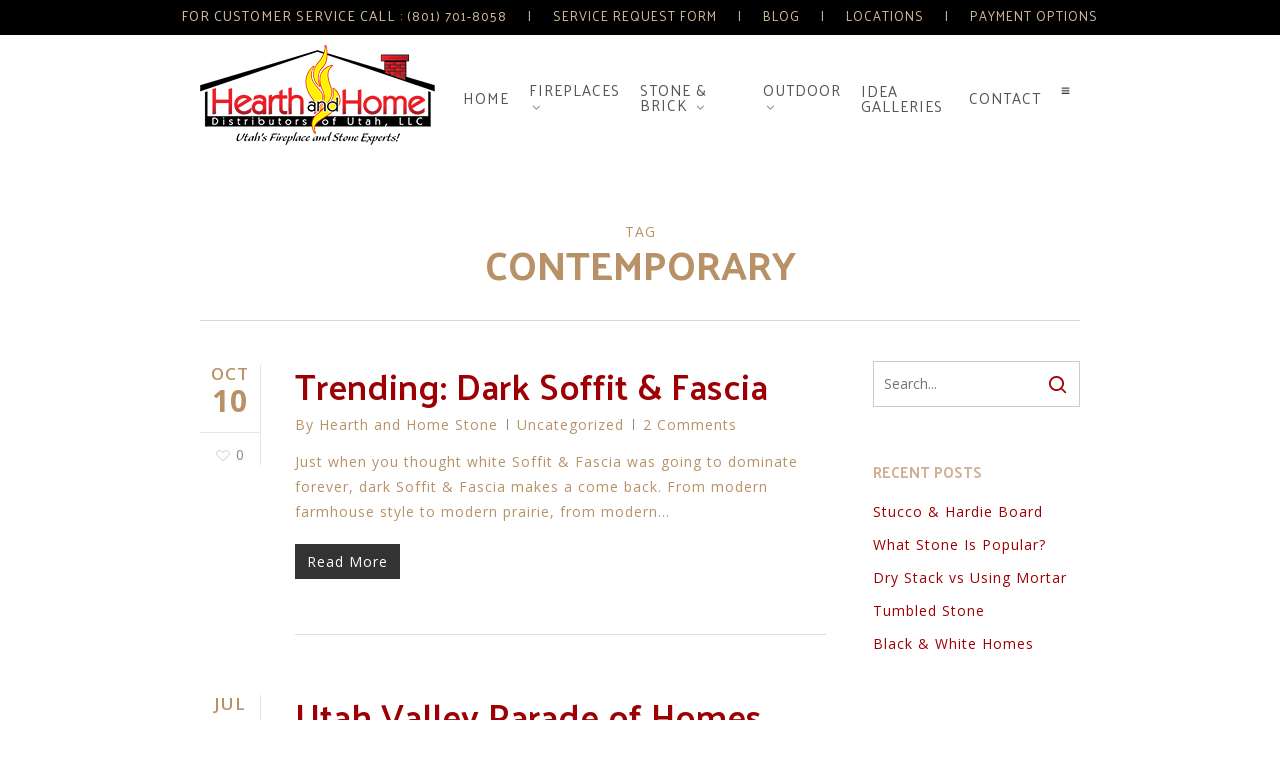

--- FILE ---
content_type: text/html; charset=UTF-8
request_url: https://hhdu.com/tag/contemporary/
body_size: 31081
content:
<!doctype html>


<html lang="en-US" >
<head>

<!-- Meta Tags -->
<!-- <meta http-equiv="Content-Type" content="text/html";  charset=UTF-8" /> -->
<meta name="viewport" content="width=device-width, initial-scale=1.0, user-scalable=no">




<!--Shortcut icon-->
	<link rel="shortcut icon" href="https://hhdu.com/wp-content/uploads/2016/12/Hearh-and-Home-Distributors-of-Utah-LLC-favicon.png" />

<meta name='robots' content='index, follow, max-image-preview:large, max-snippet:-1, max-video-preview:-1' />

            <!-- Optimized with WP Meteor v3.4.16 - https://wordpress.org/plugins/wp-meteor/ --><script data-wpmeteor-nooptimize="true" data-cfasync="false">var _wpmeteor={"gdpr":true,"rdelay":86400000,"preload":true,"v":"3.4.16","rest_url":"https:\/\/hhdu.com\/wp-json\/"};(()=>{try{new MutationObserver(function(){}),new Promise(function(){}),Object.assign({},{}),document.fonts.ready.then(function(){})}catch{s="wpmeteordisable=1",i=document.location.href,i.match(/[?&]wpmeteordisable/)||(o="",i.indexOf("?")==-1?i.indexOf("#")==-1?o=i+"?"+s:o=i.replace("#","?"+s+"#"):i.indexOf("#")==-1?o=i+"&"+s:o=i.replace("#","&"+s+"#"),document.location.href=o)}var s,i,o;})();

</script><script data-wpmeteor-nooptimize="true" data-cfasync="false">(()=>{var v="addEventListener",ue="removeEventListener",p="getAttribute",L="setAttribute",pe="removeAttribute",N="hasAttribute",St="querySelector",F=St+"All",U="appendChild",Q="removeChild",fe="createElement",T="tagName",Ae="getOwnPropertyDescriptor",y="prototype",W="__lookupGetter__",Ee="__lookupSetter__",m="DOMContentLoaded",f="load",B="pageshow",me="error";var d=window,c=document,Te=c.documentElement;var $=console.error;var Ke=!0,X=class{constructor(){this.known=[]}init(){let t,n,s=(r,a)=>{if(Ke&&r&&r.fn&&!r.__wpmeteor){let o=function(i){return i===r?this:(c[v](m,l=>{i.call(c,r,l,"jQueryMock")}),this)};this.known.push([r,r.fn.ready,r.fn.init?.prototype?.ready]),r.fn.ready=o,r.fn.init?.prototype?.ready&&(r.fn.init.prototype.ready=o),r.__wpmeteor=!0}return r};window.jQuery||window.$,Object.defineProperty(window,"jQuery",{get(){return t},set(r){t=s(r,"jQuery")},configurable:!0}),Object.defineProperty(window,"$",{get(){return n},set(r){n=s(r,"$")},configurable:!0})}unmock(){this.known.forEach(([t,n,s])=>{t.fn.ready=n,t.fn.init?.prototype?.ready&&s&&(t.fn.init.prototype.ready=s)}),Ke=!1}};var ge="fpo:first-interaction",he="fpo:replay-captured-events";var Je="fpo:element-loaded",Se="fpo:images-loaded",M="fpo:the-end";var Z="click",V=window,Qe=V.addEventListener.bind(V),Xe=V.removeEventListener.bind(V),Ge="removeAttribute",ve="getAttribute",Gt="setAttribute",Ne=["touchstart","touchmove","touchend","touchcancel","keydown","wheel"],Ze=["mouseover","mouseout",Z],Nt=["touchstart","touchend","touchcancel","mouseover","mouseout",Z],R="data-wpmeteor-";var Ue="dispatchEvent",je=e=>{let t=new MouseEvent(Z,{view:e.view,bubbles:!0,cancelable:!0});return Object.defineProperty(t,"target",{writable:!1,value:e.target}),t},Be=class{static capture(){let t=!1,[,n,s]=`${window.Promise}`.split(/[\s[(){]+/s);if(V["__"+s+n])return;let r=[],a=o=>{if(o.target&&Ue in o.target){if(!o.isTrusted)return;if(o.cancelable&&!Ne.includes(o.type))try{o.preventDefault()}catch{}o.stopImmediatePropagation(),o.type===Z?r.push(je(o)):Nt.includes(o.type)&&r.push(o),o.target[Gt](R+o.type,!0),t||(t=!0,V[Ue](new CustomEvent(ge)))}};V.addEventListener(he,()=>{Ze.forEach(l=>Xe(l,a,{passive:!1,capture:!0})),Ne.forEach(l=>Xe(l,a,{passive:!0,capture:!0}));let o;for(;o=r.shift();){var i=o.target;i[ve](R+"touchstart")&&i[ve](R+"touchend")&&!i[ve](R+Z)?(i[ve](R+"touchmove")||r.push(je(o)),i[Ge](R+"touchstart"),i[Ge](R+"touchend")):i[Ge](R+o.type),i[Ue](o)}}),Ze.forEach(o=>Qe(o,a,{passive:!1,capture:!0})),Ne.forEach(o=>Qe(o,a,{passive:!0,capture:!0}))}};var et=Be;var j=class{constructor(){this.l=[]}emit(t,n=null){this.l[t]&&this.l[t].forEach(s=>s(n))}on(t,n){this.l[t]||=[],this.l[t].push(n)}off(t,n){this.l[t]=(this.l[t]||[]).filter(s=>s!==n)}};var D=new j;var ye=c[fe]("span");ye[L]("id","elementor-device-mode");ye[L]("class","elementor-screen-only");var Ut=!1,tt=()=>(Ut||c.body[U](ye),getComputedStyle(ye,":after").content.replace(/"/g,""));var rt=e=>e[p]("class")||"",nt=(e,t)=>e[L]("class",t),st=()=>{d[v](f,function(){let e=tt(),t=Math.max(Te.clientWidth||0,d.innerWidth||0),n=Math.max(Te.clientHeight||0,d.innerHeight||0),s=["_animation_"+e,"animation_"+e,"_animation","_animation","animation"];Array.from(c[F](".elementor-invisible")).forEach(r=>{let a=r.getBoundingClientRect();if(a.top+d.scrollY<=n&&a.left+d.scrollX<t)try{let i=JSON.parse(r[p]("data-settings"));if(i.trigger_source)return;let l=i._animation_delay||i.animation_delay||0,u,E;for(var o=0;o<s.length;o++)if(i[s[o]]){E=s[o],u=i[E];break}if(u){let q=rt(r),J=u==="none"?q:q+" animated "+u,At=setTimeout(()=>{nt(r,J.replace(/\belementor-invisible\b/,"")),s.forEach(Tt=>delete i[Tt]),r[L]("data-settings",JSON.stringify(i))},l);D.on("fi",()=>{clearTimeout(At),nt(r,rt(r).replace(new RegExp("\b"+u+"\b"),""))})}}catch(i){console.error(i)}})})};var ot="data-in-mega_smartmenus",it=()=>{let e=c[fe]("div");e.innerHTML='<span class="sub-arrow --wp-meteor"><i class="fa" aria-hidden="true"></i></span>';let t=e.firstChild,n=s=>{let r=[];for(;s=s.previousElementSibling;)r.push(s);return r};c[v](m,function(){Array.from(c[F](".pp-advanced-menu ul")).forEach(s=>{if(s[p](ot))return;(s[p]("class")||"").match(/\bmega-menu\b/)&&s[F]("ul").forEach(o=>{o[L](ot,!0)});let r=n(s),a=r.filter(o=>o).filter(o=>o[T]==="A").pop();if(a||(a=r.map(o=>Array.from(o[F]("a"))).filter(o=>o).flat().pop()),a){let o=t.cloneNode(!0);a[U](o),new MutationObserver(l=>{l.forEach(({addedNodes:u})=>{u.forEach(E=>{if(E.nodeType===1&&E[T]==="SPAN")try{a[Q](o)}catch{}})})}).observe(a,{childList:!0})}})})};var w="readystatechange",A="message";var Y="SCRIPT",g="data-wpmeteor-",b=Object.defineProperty,Ve=Object.defineProperties,P="javascript/blocked",Pe=/^\s*(application|text)\/javascript|module\s*$/i,mt="requestAnimationFrame",gt="requestIdleCallback",ie="setTimeout",Ie="__dynamic",I=d.constructor.name+"::",ce=c.constructor.name+"::",ht=function(e,t){t=t||d;for(var n=0;n<this.length;n++)e.call(t,this[n],n,this)};"NodeList"in d&&!NodeList[y].forEach&&(NodeList[y].forEach=ht);"HTMLCollection"in d&&!HTMLCollection[y].forEach&&(HTMLCollection[y].forEach=ht);_wpmeteor["elementor-animations"]&&st(),_wpmeteor["elementor-pp"]&&it();var _e=[],Le=[],ee=[],se=!1,k=[],h={},He=!1,Bt=0,H=c.visibilityState==="visible"?d[mt]:d[ie],vt=d[gt]||H;c[v]("visibilitychange",()=>{H=c.visibilityState==="visible"?d[mt]:d[ie],vt=d[gt]||H});var C=d[ie],De,z=["src","type"],x=Object,te="definePropert";x[te+"y"]=(e,t,n)=>{if(e===d&&["jQuery","onload"].indexOf(t)>=0||(e===c||e===c.body)&&["readyState","write","writeln","on"+w].indexOf(t)>=0)return["on"+w,"on"+f].indexOf(t)&&n.set&&(h["on"+w]=h["on"+w]||[],h["on"+w].push(n.set)),e;if(e instanceof HTMLScriptElement&&z.indexOf(t)>=0){if(!e[t+"__def"]){let s=x[Ae](e,t);b(e,t,{set(r){return e[t+"__set"]?e[t+"__set"].call(e,r):s.set.call(e,r)},get(){return e[t+"__get"]?e[t+"__get"].call(e):s.get.call(e)}}),e[t+"__def"]=!0}return n.get&&(e[t+"__get"]=n.get),n.set&&(e[t+"__set"]=n.set),e}return b(e,t,n)};x[te+"ies"]=(e,t)=>{for(let n in t)x[te+"y"](e,n,t[n]);for(let n of x.getOwnPropertySymbols(t))x[te+"y"](e,n,t[n]);return e};var qe=EventTarget[y][v],yt=EventTarget[y][ue],ae=qe.bind(c),Ct=yt.bind(c),G=qe.bind(d),_t=yt.bind(d),Lt=Document[y].createElement,le=Lt.bind(c),de=c.__proto__[W]("readyState").bind(c),ct="loading";b(c,"readyState",{get(){return ct},set(e){return ct=e}});var at=e=>k.filter(([t,,n],s)=>{if(!(e.indexOf(t.type)<0)){n||(n=t.target);try{let r=n.constructor.name+"::"+t.type;for(let a=0;a<h[r].length;a++)if(h[r][a]){let o=r+"::"+s+"::"+a;if(!xe[o])return!0}}catch{}}}).length,oe,xe={},K=e=>{k.forEach(([t,n,s],r)=>{if(!(e.indexOf(t.type)<0)){s||(s=t.target);try{let a=s.constructor.name+"::"+t.type;if((h[a]||[]).length)for(let o=0;o<h[a].length;o++){let i=h[a][o];if(i){let l=a+"::"+r+"::"+o;if(!xe[l]){xe[l]=!0,c.readyState=n,oe=a;try{Bt++,!i[y]||i[y].constructor===i?i.bind(s)(t):i(t)}catch(u){$(u,i)}oe=null}}}}catch(a){$(a)}}})};ae(m,e=>{k.push([new e.constructor(m,e),de(),c])});ae(w,e=>{k.push([new e.constructor(w,e),de(),c])});G(m,e=>{k.push([new e.constructor(m,e),de(),d])});G(f,e=>{He=!0,k.push([new e.constructor(f,e),de(),d]),O||K([m,w,A,f,B])});G(B,e=>{k.push([new e.constructor(B,e),de(),d]),O||K([m,w,A,f,B])});var wt=e=>{k.push([e,c.readyState,d])},Ot=d[W]("onmessage"),Rt=d[Ee]("onmessage"),Pt=()=>{_t(A,wt),(h[I+"message"]||[]).forEach(e=>{G(A,e)}),b(d,"onmessage",{get:Ot,set:Rt})};G(A,wt);var Dt=new X;Dt.init();var Fe=()=>{!O&&!se&&(O=!0,c.readyState="loading",H($e),H(S)),He||G(f,()=>{Fe()})};G(ge,()=>{Fe()});D.on(Se,()=>{Fe()});_wpmeteor.rdelay>=0&&et.capture();var re=[-1],Ce=e=>{re=re.filter(t=>t!==e.target),re.length||C(D.emit.bind(D,M))};var O=!1,S=()=>{let e=_e.shift();if(e)e[p](g+"src")?e[N]("async")||e[Ie]?(e.isConnected&&(re.push(e),setTimeout(Ce,1e3,{target:e})),Oe(e,Ce),C(S)):Oe(e,C.bind(null,S)):(e.origtype==P&&Oe(e),C(S));else if(Le.length)_e.push(...Le),Le.length=0,C(S);else if(at([m,w,A]))K([m,w,A]),C(S);else if(He)if(at([f,B,A]))K([f,B,A]),C(S);else if(re.length>1)vt(S);else if(ee.length)_e.push(...ee),ee.length=0,C(S);else{if(d.RocketLazyLoadScripts)try{RocketLazyLoadScripts.run()}catch(t){$(t)}c.readyState="complete",Pt(),Dt.unmock(),O=!1,se=!0,d[ie](()=>Ce({target:-1}))}else O=!1},xt=e=>{let t=le(Y),n=e.attributes;for(var s=n.length-1;s>=0;s--)n[s].name.startsWith(g)||t[L](n[s].name,n[s].value);let r=e[p](g+"type");r?t.type=r:t.type="text/javascript",(e.textContent||"").match(/^\s*class RocketLazyLoadScripts/)?t.textContent=e.textContent.replace(/^\s*class\s*RocketLazyLoadScripts/,"window.RocketLazyLoadScripts=class").replace("RocketLazyLoadScripts.run();",""):t.textContent=e.textContent;for(let a of["onload","onerror","onreadystatechange"])e[a]&&(t[a]=e[a]);return t},Oe=(e,t)=>{let n=e[p](g+"src");if(n){let s=qe.bind(e);e.isConnected&&t&&(s(f,t),s(me,t)),e.origtype=e[p](g+"type")||"text/javascript",e.origsrc=n,(!e.isConnected||e[N]("nomodule")||e.type&&!Pe.test(e.type))&&t&&t(new Event(f,{target:e}))}else e.origtype===P?(e.origtype=e[p](g+"type")||"text/javascript",e[pe]("integrity"),e.textContent=e.textContent+`
`):t&&t(new Event(f,{target:e}))},We=(e,t)=>{let n=(h[e]||[]).indexOf(t);if(n>=0)return h[e][n]=void 0,!0},lt=(e,t,...n)=>{if("HTMLDocument::"+m==oe&&e===m&&!t.toString().match(/jQueryMock/)){D.on(M,c[v].bind(c,e,t,...n));return}if(t&&(e===m||e===w)){let s=ce+e;h[s]=h[s]||[],h[s].push(t),se&&K([e]);return}return ae(e,t,...n)},dt=(e,t,...n)=>{if(e===m){let s=ce+e;We(s,t)}return Ct(e,t,...n)};Ve(c,{[v]:{get(){return lt},set(){return lt}},[ue]:{get(){return dt},set(){return dt}}});var ne=c.createDocumentFragment(),$e=()=>{ne.hasChildNodes()&&(c.head[U](ne),ne=c.createDocumentFragment())},ut={},we=e=>{if(e)try{let t=new URL(e,c.location.href),n=t.origin;if(n&&!ut[n]&&c.location.host!==t.host){let s=le("link");s.rel="preconnect",s.href=n,ne[U](s),ut[n]=!0,O&&H($e)}}catch{}},be={},kt=(e,t,n,s)=>{let r=le("link");r.rel=t?"modulepre"+f:"pre"+f,r.as="script",n&&r[L]("crossorigin",n),s&&r[L]("integrity",s);try{e=new URL(e,c.location.href).href}catch{}r.href=e,ne[U](r),be[e]=!0,O&&H($e)},ke=function(...e){let t=le(...e);if(!e||e[0].toUpperCase()!==Y||!O)return t;let n=t[L].bind(t),s=t[p].bind(t),r=t[pe].bind(t),a=t[N].bind(t),o=t[W]("attributes").bind(t);return z.forEach(i=>{let l=t[W](i).bind(t),u=t[Ee](i).bind(t);x[te+"y"](t,i,{set(E){return i==="type"&&E&&!Pe.test(E)?n(i,E):((i==="src"&&E||i==="type"&&E&&t.origsrc)&&n("type",P),E?n(g+i,E):r(g+i))},get(){let E=t[p](g+i);if(i==="src")try{return new URL(E,c.location.href).href}catch{}return E}}),b(t,"orig"+i,{set(E){return u(E)},get(){return l()}})}),t[L]=function(i,l){if(z.includes(i))return i==="type"&&l&&!Pe.test(l)?n(i,l):((i==="src"&&l||i==="type"&&l&&t.origsrc)&&n("type",P),l?n(g+i,l):r(g+i));n(i,l)},t[p]=function(i){let l=z.indexOf(i)>=0?s(g+i):s(i);if(i==="src")try{return new URL(l,c.location.href).href}catch{}return l},t[N]=function(i){return z.indexOf(i)>=0?a(g+i):a(i)},b(t,"attributes",{get(){return[...o()].filter(l=>l.name!=="type").map(l=>({name:l.name.match(new RegExp(g))?l.name.replace(g,""):l.name,value:l.value}))}}),t[Ie]=!0,t};Object.defineProperty(Document[y],"createElement",{set(e){e!==ke&&(De=e)},get(){return De||ke}});var Re=new Set,ze=new MutationObserver(e=>{e.forEach(({removedNodes:t,addedNodes:n,target:s})=>{t.forEach(r=>{r.nodeType===1&&Y===r[T]&&"origtype"in r&&Re.delete(r)}),n.forEach(r=>{if(r.nodeType===1)if(Y===r[T]){if("origtype"in r){if(r.origtype!==P)return}else if(r[p]("type")!==P)return;"origtype"in r||z.forEach(o=>{let i=r[W](o).bind(r),l=r[Ee](o).bind(r);b(r,"orig"+o,{set(u){return l(u)},get(){return i()}})});let a=r[p](g+"src");if(Re.has(r)&&$("Inserted twice",r),r.parentNode){Re.add(r);let o=r[p](g+"type");(a||"").match(/\/gtm.js\?/)||r[N]("async")||r[Ie]?(ee.push(r),we(a)):r[N]("defer")||o==="module"?(Le.push(r),we(a)):(a&&!r[N]("nomodule")&&!be[a]&&kt(a,o==="module",r[N]("crossorigin")&&r[p]("crossorigin"),r[p]("integrity")),_e.push(r))}else r[v](f,o=>o.target.parentNode[Q](o.target)),r[v](me,o=>o.target.parentNode[Q](o.target)),s[U](r)}else r[T]==="LINK"&&r[p]("as")==="script"&&(be[r[p]("href")]=!0)})})}),bt={childList:!0,subtree:!0};ze.observe(c.documentElement,bt);var Mt=HTMLElement[y].attachShadow;HTMLElement[y].attachShadow=function(e){let t=Mt.call(this,e);return e.mode==="open"&&ze.observe(t,bt),t};(()=>{let e=x[Ae](HTMLIFrameElement[y],"src");b(HTMLIFrameElement[y],"src",{get(){return this.dataset.fpoSrc?this.dataset.fpoSrc:e.get.call(this)},set(t){delete this.dataset.fpoSrc,e.set.call(this,t)}})})();D.on(M,()=>{(!De||De===ke)&&(Document[y].createElement=Lt,ze.disconnect()),dispatchEvent(new CustomEvent(he)),dispatchEvent(new CustomEvent(M))});var Me=e=>{let t,n;!c.currentScript||!c.currentScript.parentNode?(t=c.body,n=t.lastChild):(n=c.currentScript,t=n.parentNode);try{let s=le("div");s.innerHTML=e,Array.from(s.childNodes).forEach(r=>{r.nodeName===Y?t.insertBefore(xt(r),n):t.insertBefore(r,n)})}catch(s){$(s)}},pt=e=>Me(e+`
`);Ve(c,{write:{get(){return Me},set(e){return Me=e}},writeln:{get(){return pt},set(e){return pt=e}}});var ft=(e,t,...n)=>{if(I+m==oe&&e===m&&!t.toString().match(/jQueryMock/)){D.on(M,d[v].bind(d,e,t,...n));return}if(I+f==oe&&e===f){D.on(M,d[v].bind(d,e,t,...n));return}if(t&&(e===f||e===B||e===m||e===A&&!se)){let s=e===m?ce+e:I+e;h[s]=h[s]||[],h[s].push(t),se&&K([e]);return}return G(e,t,...n)},Et=(e,t,...n)=>{if(e===f||e===m||e===B){let s=e===m?ce+e:I+e;We(s,t)}return _t(e,t,...n)};Ve(d,{[v]:{get(){return ft},set(){return ft}},[ue]:{get(){return Et},set(){return Et}}});var Ye=e=>{let t;return{get(){return t},set(n){return t&&We(e,n),h[e]=h[e]||[],h[e].push(n),t=n}}};G(Je,e=>{let{target:t,event:n}=e.detail,s=t===d?c.body:t,r=s[p](g+"on"+n.type);s[pe](g+"on"+n.type);try{let a=new Function("event",r);t===d?d[v](f,a.bind(t,n)):a.call(t,n)}catch(a){console.err(a)}});{let e=Ye(I+f);b(d,"onload",e),ae(m,()=>{b(c.body,"onload",e)})}b(c,"onreadystatechange",Ye(ce+w));b(d,"onmessage",Ye(I+A));(()=>{let e=d.innerHeight,t=d.innerWidth,n=r=>{let o={"4g":1250,"3g":2500,"2g":2500}[(navigator.connection||{}).effectiveType]||0,i=r.getBoundingClientRect(),l={top:-1*e-o,left:-1*t-o,bottom:e+o,right:t+o};return!(i.left>=l.right||i.right<=l.left||i.top>=l.bottom||i.bottom<=l.top)},s=(r=!0)=>{let a=1,o=-1,i={},l=()=>{o++,--a||d[ie](D.emit.bind(D,Se),_wpmeteor.rdelay)};Array.from(c.getElementsByTagName("*")).forEach(u=>{let E,q,J;if(u[T]==="IMG"){let _=u.currentSrc||u.src;_&&!i[_]&&!_.match(/^data:/i)&&((u.loading||"").toLowerCase()!=="lazy"||n(u))&&(E=_)}else if(u[T]===Y)we(u[p](g+"src"));else if(u[T]==="LINK"&&u[p]("as")==="script"&&["pre"+f,"modulepre"+f].indexOf(u[p]("rel"))>=0)be[u[p]("href")]=!0;else if((q=d.getComputedStyle(u))&&(J=(q.backgroundImage||"").match(/^url\s*\((.*?)\)/i))&&(J||[]).length){let _=J[0].slice(4,-1).replace(/"/g,"");!i[_]&&!_.match(/^data:/i)&&(E=_)}if(E){i[E]=!0;let _=new Image;r&&(a++,_[v](f,l),_[v](me,l)),_.src=E}}),c.fonts.ready.then(()=>{l()})};_wpmeteor.rdelay===0?ae(m,s):G(f,s)})();})();
//1.0.42

</script><script data-cfasync="false" type="javascript/blocked" data-wpmeteor-type="text/javascript"  data-no-defer="1" data-ezscrex="false" data-cfasync="false" data-pagespeed-no-defer data-cookieconsent="ignore">
                var ctPublicFunctions = {"_ajax_nonce":"332f38f3a6","_rest_nonce":"d6827eacc7","_ajax_url":"\/wp-admin\/admin-ajax.php","_rest_url":"https:\/\/hhdu.com\/wp-json\/","data__cookies_type":"native","data__ajax_type":"admin_ajax","data__bot_detector_enabled":0,"data__frontend_data_log_enabled":1,"cookiePrefix":"","wprocket_detected":false,"host_url":"hhdu.com","text__ee_click_to_select":"Click to select the whole data","text__ee_original_email":"The complete one is","text__ee_got_it":"Got it","text__ee_blocked":"Blocked","text__ee_cannot_connect":"Cannot connect","text__ee_cannot_decode":"Can not decode email. Unknown reason","text__ee_email_decoder":"CleanTalk email decoder","text__ee_wait_for_decoding":"The magic is on the way!","text__ee_decoding_process":"Please wait a few seconds while we decode the contact data."}
            </script>
        
            <script data-cfasync="false" type="javascript/blocked" data-wpmeteor-type="text/javascript"  data-no-defer="1" data-ezscrex="false" data-cfasync="false" data-pagespeed-no-defer data-cookieconsent="ignore">
                var ctPublic = {"_ajax_nonce":"332f38f3a6","settings__forms__check_internal":0,"settings__forms__check_external":0,"settings__forms__force_protection":0,"settings__forms__search_test":1,"settings__forms__wc_add_to_cart":0,"settings__data__bot_detector_enabled":0,"settings__sfw__anti_crawler":0,"blog_home":"https:\/\/hhdu.com\/","pixel__setting":"3","pixel__enabled":true,"pixel__url":"https:\/\/moderate11-v4.cleantalk.org\/pixel\/fa22806aad7e7bd4fe4aec49a8b9f43e.gif","data__email_check_before_post":1,"data__email_check_exist_post":0,"data__cookies_type":"native","data__key_is_ok":true,"data__visible_fields_required":true,"wl_brandname":"Anti-Spam by CleanTalk","wl_brandname_short":"CleanTalk","ct_checkjs_key":"9044cf071c50da6d8749ada7de413af7c2ceb936facf4b843fff743093d25916","emailEncoderPassKey":"3e35caa4611272c731300385e5f30260","bot_detector_forms_excluded":"W10=","advancedCacheExists":false,"varnishCacheExists":false,"wc_ajax_add_to_cart":false}
            </script>
        
	<!-- This site is optimized with the Yoast SEO plugin v26.6 - https://yoast.com/wordpress/plugins/seo/ -->
	<title>Contemporary Archives - Hearth and Home Distributors of Utah, LLC.</title>
	<link rel="canonical" href="https://hhdu.com/tag/contemporary/" />
	<meta property="og:locale" content="en_US" />
	<meta property="og:type" content="article" />
	<meta property="og:title" content="Contemporary Archives - Hearth and Home Distributors of Utah, LLC." />
	<meta property="og:url" content="https://hhdu.com/tag/contemporary/" />
	<meta property="og:site_name" content="Hearth and Home Distributors of Utah, LLC." />
	<meta name="twitter:card" content="summary_large_image" />
	<script type="application/ld+json" class="yoast-schema-graph">{"@context":"https://schema.org","@graph":[{"@type":"CollectionPage","@id":"https://hhdu.com/tag/contemporary/","url":"https://hhdu.com/tag/contemporary/","name":"Contemporary Archives - Hearth and Home Distributors of Utah, LLC.","isPartOf":{"@id":"https://hhdu.com/#website"},"primaryImageOfPage":{"@id":"https://hhdu.com/tag/contemporary/#primaryimage"},"image":{"@id":"https://hhdu.com/tag/contemporary/#primaryimage"},"thumbnailUrl":"https://hhdu.com/wp-content/uploads/2019/10/Flint-Hills-Lueders-161.jpg","breadcrumb":{"@id":"https://hhdu.com/tag/contemporary/#breadcrumb"},"inLanguage":"en-US"},{"@type":"ImageObject","inLanguage":"en-US","@id":"https://hhdu.com/tag/contemporary/#primaryimage","url":"https://hhdu.com/wp-content/uploads/2019/10/Flint-Hills-Lueders-161.jpg","contentUrl":"https://hhdu.com/wp-content/uploads/2019/10/Flint-Hills-Lueders-161.jpg","width":1700,"height":1133},{"@type":"BreadcrumbList","@id":"https://hhdu.com/tag/contemporary/#breadcrumb","itemListElement":[{"@type":"ListItem","position":1,"name":"Home","item":"https://hhdu.com/"},{"@type":"ListItem","position":2,"name":"Contemporary"}]},{"@type":"WebSite","@id":"https://hhdu.com/#website","url":"https://hhdu.com/","name":"Hearth and Home Distributors of Utah, LLC.","description":"","publisher":{"@id":"https://hhdu.com/#organization"},"potentialAction":[{"@type":"SearchAction","target":{"@type":"EntryPoint","urlTemplate":"https://hhdu.com/?s={search_term_string}"},"query-input":{"@type":"PropertyValueSpecification","valueRequired":true,"valueName":"search_term_string"}}],"inLanguage":"en-US"},{"@type":"Organization","@id":"https://hhdu.com/#organization","name":"Hearth and Home Distributors of Utah, LLC.","url":"https://hhdu.com/","logo":{"@type":"ImageObject","inLanguage":"en-US","@id":"https://hhdu.com/#/schema/logo/image/","url":"https://hhdu.com/wp-content/uploads/2019/04/Hearth-and-Home-Logo.jpg","contentUrl":"https://hhdu.com/wp-content/uploads/2019/04/Hearth-and-Home-Logo.jpg","width":500,"height":500,"caption":"Hearth and Home Distributors of Utah, LLC."},"image":{"@id":"https://hhdu.com/#/schema/logo/image/"},"sameAs":["https://www.facebook.com/Hearthandhomeutah/"]}]}</script>
	<!-- / Yoast SEO plugin. -->


<link rel='dns-prefetch' href='//fonts.googleapis.com' />
<link rel="alternate" type="application/rss+xml" title="Hearth and Home Distributors of Utah, LLC. &raquo; Feed" href="https://hhdu.com/feed/" />
<link rel="alternate" type="application/rss+xml" title="Hearth and Home Distributors of Utah, LLC. &raquo; Comments Feed" href="https://hhdu.com/comments/feed/" />
<link rel="alternate" type="application/rss+xml" title="Hearth and Home Distributors of Utah, LLC. &raquo; Contemporary Tag Feed" href="https://hhdu.com/tag/contemporary/feed/" />
<style id='wp-img-auto-sizes-contain-inline-css' type='text/css'>
img:is([sizes=auto i],[sizes^="auto," i]){contain-intrinsic-size:3000px 1500px}
/*# sourceURL=wp-img-auto-sizes-contain-inline-css */
</style>
<style id='wp-emoji-styles-inline-css' type='text/css'>

	img.wp-smiley, img.emoji {
		display: inline !important;
		border: none !important;
		box-shadow: none !important;
		height: 1em !important;
		width: 1em !important;
		margin: 0 0.07em !important;
		vertical-align: -0.1em !important;
		background: none !important;
		padding: 0 !important;
	}
/*# sourceURL=wp-emoji-styles-inline-css */
</style>
<style id='wp-block-library-inline-css' type='text/css'>
:root{--wp-block-synced-color:#7a00df;--wp-block-synced-color--rgb:122,0,223;--wp-bound-block-color:var(--wp-block-synced-color);--wp-editor-canvas-background:#ddd;--wp-admin-theme-color:#007cba;--wp-admin-theme-color--rgb:0,124,186;--wp-admin-theme-color-darker-10:#006ba1;--wp-admin-theme-color-darker-10--rgb:0,107,160.5;--wp-admin-theme-color-darker-20:#005a87;--wp-admin-theme-color-darker-20--rgb:0,90,135;--wp-admin-border-width-focus:2px}@media (min-resolution:192dpi){:root{--wp-admin-border-width-focus:1.5px}}.wp-element-button{cursor:pointer}:root .has-very-light-gray-background-color{background-color:#eee}:root .has-very-dark-gray-background-color{background-color:#313131}:root .has-very-light-gray-color{color:#eee}:root .has-very-dark-gray-color{color:#313131}:root .has-vivid-green-cyan-to-vivid-cyan-blue-gradient-background{background:linear-gradient(135deg,#00d084,#0693e3)}:root .has-purple-crush-gradient-background{background:linear-gradient(135deg,#34e2e4,#4721fb 50%,#ab1dfe)}:root .has-hazy-dawn-gradient-background{background:linear-gradient(135deg,#faaca8,#dad0ec)}:root .has-subdued-olive-gradient-background{background:linear-gradient(135deg,#fafae1,#67a671)}:root .has-atomic-cream-gradient-background{background:linear-gradient(135deg,#fdd79a,#004a59)}:root .has-nightshade-gradient-background{background:linear-gradient(135deg,#330968,#31cdcf)}:root .has-midnight-gradient-background{background:linear-gradient(135deg,#020381,#2874fc)}:root{--wp--preset--font-size--normal:16px;--wp--preset--font-size--huge:42px}.has-regular-font-size{font-size:1em}.has-larger-font-size{font-size:2.625em}.has-normal-font-size{font-size:var(--wp--preset--font-size--normal)}.has-huge-font-size{font-size:var(--wp--preset--font-size--huge)}.has-text-align-center{text-align:center}.has-text-align-left{text-align:left}.has-text-align-right{text-align:right}.has-fit-text{white-space:nowrap!important}#end-resizable-editor-section{display:none}.aligncenter{clear:both}.items-justified-left{justify-content:flex-start}.items-justified-center{justify-content:center}.items-justified-right{justify-content:flex-end}.items-justified-space-between{justify-content:space-between}.screen-reader-text{border:0;clip-path:inset(50%);height:1px;margin:-1px;overflow:hidden;padding:0;position:absolute;width:1px;word-wrap:normal!important}.screen-reader-text:focus{background-color:#ddd;clip-path:none;color:#444;display:block;font-size:1em;height:auto;left:5px;line-height:normal;padding:15px 23px 14px;text-decoration:none;top:5px;width:auto;z-index:100000}html :where(.has-border-color){border-style:solid}html :where([style*=border-top-color]){border-top-style:solid}html :where([style*=border-right-color]){border-right-style:solid}html :where([style*=border-bottom-color]){border-bottom-style:solid}html :where([style*=border-left-color]){border-left-style:solid}html :where([style*=border-width]){border-style:solid}html :where([style*=border-top-width]){border-top-style:solid}html :where([style*=border-right-width]){border-right-style:solid}html :where([style*=border-bottom-width]){border-bottom-style:solid}html :where([style*=border-left-width]){border-left-style:solid}html :where(img[class*=wp-image-]){height:auto;max-width:100%}:where(figure){margin:0 0 1em}html :where(.is-position-sticky){--wp-admin--admin-bar--position-offset:var(--wp-admin--admin-bar--height,0px)}@media screen and (max-width:600px){html :where(.is-position-sticky){--wp-admin--admin-bar--position-offset:0px}}

/*# sourceURL=wp-block-library-inline-css */
</style><link rel='stylesheet' id='wc-blocks-style-css' href='https://hhdu.com/wp-content/plugins/woocommerce/assets/client/blocks/wc-blocks.css?ver=wc-10.4.2' type='text/css' media='all' />
<style id='global-styles-inline-css' type='text/css'>
:root{--wp--preset--aspect-ratio--square: 1;--wp--preset--aspect-ratio--4-3: 4/3;--wp--preset--aspect-ratio--3-4: 3/4;--wp--preset--aspect-ratio--3-2: 3/2;--wp--preset--aspect-ratio--2-3: 2/3;--wp--preset--aspect-ratio--16-9: 16/9;--wp--preset--aspect-ratio--9-16: 9/16;--wp--preset--color--black: #000000;--wp--preset--color--cyan-bluish-gray: #abb8c3;--wp--preset--color--white: #ffffff;--wp--preset--color--pale-pink: #f78da7;--wp--preset--color--vivid-red: #cf2e2e;--wp--preset--color--luminous-vivid-orange: #ff6900;--wp--preset--color--luminous-vivid-amber: #fcb900;--wp--preset--color--light-green-cyan: #7bdcb5;--wp--preset--color--vivid-green-cyan: #00d084;--wp--preset--color--pale-cyan-blue: #8ed1fc;--wp--preset--color--vivid-cyan-blue: #0693e3;--wp--preset--color--vivid-purple: #9b51e0;--wp--preset--gradient--vivid-cyan-blue-to-vivid-purple: linear-gradient(135deg,rgb(6,147,227) 0%,rgb(155,81,224) 100%);--wp--preset--gradient--light-green-cyan-to-vivid-green-cyan: linear-gradient(135deg,rgb(122,220,180) 0%,rgb(0,208,130) 100%);--wp--preset--gradient--luminous-vivid-amber-to-luminous-vivid-orange: linear-gradient(135deg,rgb(252,185,0) 0%,rgb(255,105,0) 100%);--wp--preset--gradient--luminous-vivid-orange-to-vivid-red: linear-gradient(135deg,rgb(255,105,0) 0%,rgb(207,46,46) 100%);--wp--preset--gradient--very-light-gray-to-cyan-bluish-gray: linear-gradient(135deg,rgb(238,238,238) 0%,rgb(169,184,195) 100%);--wp--preset--gradient--cool-to-warm-spectrum: linear-gradient(135deg,rgb(74,234,220) 0%,rgb(151,120,209) 20%,rgb(207,42,186) 40%,rgb(238,44,130) 60%,rgb(251,105,98) 80%,rgb(254,248,76) 100%);--wp--preset--gradient--blush-light-purple: linear-gradient(135deg,rgb(255,206,236) 0%,rgb(152,150,240) 100%);--wp--preset--gradient--blush-bordeaux: linear-gradient(135deg,rgb(254,205,165) 0%,rgb(254,45,45) 50%,rgb(107,0,62) 100%);--wp--preset--gradient--luminous-dusk: linear-gradient(135deg,rgb(255,203,112) 0%,rgb(199,81,192) 50%,rgb(65,88,208) 100%);--wp--preset--gradient--pale-ocean: linear-gradient(135deg,rgb(255,245,203) 0%,rgb(182,227,212) 50%,rgb(51,167,181) 100%);--wp--preset--gradient--electric-grass: linear-gradient(135deg,rgb(202,248,128) 0%,rgb(113,206,126) 100%);--wp--preset--gradient--midnight: linear-gradient(135deg,rgb(2,3,129) 0%,rgb(40,116,252) 100%);--wp--preset--font-size--small: 13px;--wp--preset--font-size--medium: 20px;--wp--preset--font-size--large: 36px;--wp--preset--font-size--x-large: 42px;--wp--preset--spacing--20: 0.44rem;--wp--preset--spacing--30: 0.67rem;--wp--preset--spacing--40: 1rem;--wp--preset--spacing--50: 1.5rem;--wp--preset--spacing--60: 2.25rem;--wp--preset--spacing--70: 3.38rem;--wp--preset--spacing--80: 5.06rem;--wp--preset--shadow--natural: 6px 6px 9px rgba(0, 0, 0, 0.2);--wp--preset--shadow--deep: 12px 12px 50px rgba(0, 0, 0, 0.4);--wp--preset--shadow--sharp: 6px 6px 0px rgba(0, 0, 0, 0.2);--wp--preset--shadow--outlined: 6px 6px 0px -3px rgb(255, 255, 255), 6px 6px rgb(0, 0, 0);--wp--preset--shadow--crisp: 6px 6px 0px rgb(0, 0, 0);}:root { --wp--style--global--content-size: 1300px;--wp--style--global--wide-size: 1300px; }:where(body) { margin: 0; }.wp-site-blocks > .alignleft { float: left; margin-right: 2em; }.wp-site-blocks > .alignright { float: right; margin-left: 2em; }.wp-site-blocks > .aligncenter { justify-content: center; margin-left: auto; margin-right: auto; }:where(.is-layout-flex){gap: 0.5em;}:where(.is-layout-grid){gap: 0.5em;}.is-layout-flow > .alignleft{float: left;margin-inline-start: 0;margin-inline-end: 2em;}.is-layout-flow > .alignright{float: right;margin-inline-start: 2em;margin-inline-end: 0;}.is-layout-flow > .aligncenter{margin-left: auto !important;margin-right: auto !important;}.is-layout-constrained > .alignleft{float: left;margin-inline-start: 0;margin-inline-end: 2em;}.is-layout-constrained > .alignright{float: right;margin-inline-start: 2em;margin-inline-end: 0;}.is-layout-constrained > .aligncenter{margin-left: auto !important;margin-right: auto !important;}.is-layout-constrained > :where(:not(.alignleft):not(.alignright):not(.alignfull)){max-width: var(--wp--style--global--content-size);margin-left: auto !important;margin-right: auto !important;}.is-layout-constrained > .alignwide{max-width: var(--wp--style--global--wide-size);}body .is-layout-flex{display: flex;}.is-layout-flex{flex-wrap: wrap;align-items: center;}.is-layout-flex > :is(*, div){margin: 0;}body .is-layout-grid{display: grid;}.is-layout-grid > :is(*, div){margin: 0;}body{padding-top: 0px;padding-right: 0px;padding-bottom: 0px;padding-left: 0px;}:root :where(.wp-element-button, .wp-block-button__link){background-color: #32373c;border-width: 0;color: #fff;font-family: inherit;font-size: inherit;font-style: inherit;font-weight: inherit;letter-spacing: inherit;line-height: inherit;padding-top: calc(0.667em + 2px);padding-right: calc(1.333em + 2px);padding-bottom: calc(0.667em + 2px);padding-left: calc(1.333em + 2px);text-decoration: none;text-transform: inherit;}.has-black-color{color: var(--wp--preset--color--black) !important;}.has-cyan-bluish-gray-color{color: var(--wp--preset--color--cyan-bluish-gray) !important;}.has-white-color{color: var(--wp--preset--color--white) !important;}.has-pale-pink-color{color: var(--wp--preset--color--pale-pink) !important;}.has-vivid-red-color{color: var(--wp--preset--color--vivid-red) !important;}.has-luminous-vivid-orange-color{color: var(--wp--preset--color--luminous-vivid-orange) !important;}.has-luminous-vivid-amber-color{color: var(--wp--preset--color--luminous-vivid-amber) !important;}.has-light-green-cyan-color{color: var(--wp--preset--color--light-green-cyan) !important;}.has-vivid-green-cyan-color{color: var(--wp--preset--color--vivid-green-cyan) !important;}.has-pale-cyan-blue-color{color: var(--wp--preset--color--pale-cyan-blue) !important;}.has-vivid-cyan-blue-color{color: var(--wp--preset--color--vivid-cyan-blue) !important;}.has-vivid-purple-color{color: var(--wp--preset--color--vivid-purple) !important;}.has-black-background-color{background-color: var(--wp--preset--color--black) !important;}.has-cyan-bluish-gray-background-color{background-color: var(--wp--preset--color--cyan-bluish-gray) !important;}.has-white-background-color{background-color: var(--wp--preset--color--white) !important;}.has-pale-pink-background-color{background-color: var(--wp--preset--color--pale-pink) !important;}.has-vivid-red-background-color{background-color: var(--wp--preset--color--vivid-red) !important;}.has-luminous-vivid-orange-background-color{background-color: var(--wp--preset--color--luminous-vivid-orange) !important;}.has-luminous-vivid-amber-background-color{background-color: var(--wp--preset--color--luminous-vivid-amber) !important;}.has-light-green-cyan-background-color{background-color: var(--wp--preset--color--light-green-cyan) !important;}.has-vivid-green-cyan-background-color{background-color: var(--wp--preset--color--vivid-green-cyan) !important;}.has-pale-cyan-blue-background-color{background-color: var(--wp--preset--color--pale-cyan-blue) !important;}.has-vivid-cyan-blue-background-color{background-color: var(--wp--preset--color--vivid-cyan-blue) !important;}.has-vivid-purple-background-color{background-color: var(--wp--preset--color--vivid-purple) !important;}.has-black-border-color{border-color: var(--wp--preset--color--black) !important;}.has-cyan-bluish-gray-border-color{border-color: var(--wp--preset--color--cyan-bluish-gray) !important;}.has-white-border-color{border-color: var(--wp--preset--color--white) !important;}.has-pale-pink-border-color{border-color: var(--wp--preset--color--pale-pink) !important;}.has-vivid-red-border-color{border-color: var(--wp--preset--color--vivid-red) !important;}.has-luminous-vivid-orange-border-color{border-color: var(--wp--preset--color--luminous-vivid-orange) !important;}.has-luminous-vivid-amber-border-color{border-color: var(--wp--preset--color--luminous-vivid-amber) !important;}.has-light-green-cyan-border-color{border-color: var(--wp--preset--color--light-green-cyan) !important;}.has-vivid-green-cyan-border-color{border-color: var(--wp--preset--color--vivid-green-cyan) !important;}.has-pale-cyan-blue-border-color{border-color: var(--wp--preset--color--pale-cyan-blue) !important;}.has-vivid-cyan-blue-border-color{border-color: var(--wp--preset--color--vivid-cyan-blue) !important;}.has-vivid-purple-border-color{border-color: var(--wp--preset--color--vivid-purple) !important;}.has-vivid-cyan-blue-to-vivid-purple-gradient-background{background: var(--wp--preset--gradient--vivid-cyan-blue-to-vivid-purple) !important;}.has-light-green-cyan-to-vivid-green-cyan-gradient-background{background: var(--wp--preset--gradient--light-green-cyan-to-vivid-green-cyan) !important;}.has-luminous-vivid-amber-to-luminous-vivid-orange-gradient-background{background: var(--wp--preset--gradient--luminous-vivid-amber-to-luminous-vivid-orange) !important;}.has-luminous-vivid-orange-to-vivid-red-gradient-background{background: var(--wp--preset--gradient--luminous-vivid-orange-to-vivid-red) !important;}.has-very-light-gray-to-cyan-bluish-gray-gradient-background{background: var(--wp--preset--gradient--very-light-gray-to-cyan-bluish-gray) !important;}.has-cool-to-warm-spectrum-gradient-background{background: var(--wp--preset--gradient--cool-to-warm-spectrum) !important;}.has-blush-light-purple-gradient-background{background: var(--wp--preset--gradient--blush-light-purple) !important;}.has-blush-bordeaux-gradient-background{background: var(--wp--preset--gradient--blush-bordeaux) !important;}.has-luminous-dusk-gradient-background{background: var(--wp--preset--gradient--luminous-dusk) !important;}.has-pale-ocean-gradient-background{background: var(--wp--preset--gradient--pale-ocean) !important;}.has-electric-grass-gradient-background{background: var(--wp--preset--gradient--electric-grass) !important;}.has-midnight-gradient-background{background: var(--wp--preset--gradient--midnight) !important;}.has-small-font-size{font-size: var(--wp--preset--font-size--small) !important;}.has-medium-font-size{font-size: var(--wp--preset--font-size--medium) !important;}.has-large-font-size{font-size: var(--wp--preset--font-size--large) !important;}.has-x-large-font-size{font-size: var(--wp--preset--font-size--x-large) !important;}
/*# sourceURL=global-styles-inline-css */
</style>

<link rel='stylesheet' id='cleantalk-public-css-css' href='https://hhdu.com/wp-content/plugins/cleantalk-spam-protect/css/cleantalk-public.min.css?ver=6.70.1_1766162958' type='text/css' media='all' />
<link rel='stylesheet' id='cleantalk-email-decoder-css-css' href='https://hhdu.com/wp-content/plugins/cleantalk-spam-protect/css/cleantalk-email-decoder.min.css?ver=6.70.1_1766162958' type='text/css' media='all' />
<link rel='stylesheet' id='salient-social-css' href='https://hhdu.com/wp-content/plugins/salient-social/css/style.css?ver=1.2.6' type='text/css' media='all' />
<style id='salient-social-inline-css' type='text/css'>

  .sharing-default-minimal .nectar-love.loved,
  body .nectar-social[data-color-override="override"].fixed > a:before, 
  body .nectar-social[data-color-override="override"].fixed .nectar-social-inner a,
  .sharing-default-minimal .nectar-social[data-color-override="override"] .nectar-social-inner a:hover,
  .nectar-social.vertical[data-color-override="override"] .nectar-social-inner a:hover {
    background-color: #9d0004;
  }
  .nectar-social.hover .nectar-love.loved,
  .nectar-social.hover > .nectar-love-button a:hover,
  .nectar-social[data-color-override="override"].hover > div a:hover,
  #single-below-header .nectar-social[data-color-override="override"].hover > div a:hover,
  .nectar-social[data-color-override="override"].hover .share-btn:hover,
  .sharing-default-minimal .nectar-social[data-color-override="override"] .nectar-social-inner a {
    border-color: #9d0004;
  }
  #single-below-header .nectar-social.hover .nectar-love.loved i,
  #single-below-header .nectar-social.hover[data-color-override="override"] a:hover,
  #single-below-header .nectar-social.hover[data-color-override="override"] a:hover i,
  #single-below-header .nectar-social.hover .nectar-love-button a:hover i,
  .nectar-love:hover i,
  .hover .nectar-love:hover .total_loves,
  .nectar-love.loved i,
  .nectar-social.hover .nectar-love.loved .total_loves,
  .nectar-social.hover .share-btn:hover, 
  .nectar-social[data-color-override="override"].hover .nectar-social-inner a:hover,
  .nectar-social[data-color-override="override"].hover > div:hover span,
  .sharing-default-minimal .nectar-social[data-color-override="override"] .nectar-social-inner a:not(:hover) i,
  .sharing-default-minimal .nectar-social[data-color-override="override"] .nectar-social-inner a:not(:hover) {
    color: #9d0004;
  }
/*# sourceURL=salient-social-inline-css */
</style>
<link rel='stylesheet' id='woocommerce-layout-css' href='https://hhdu.com/wp-content/plugins/woocommerce/assets/css/woocommerce-layout.css?ver=10.4.2' type='text/css' media='all' />
<link rel='stylesheet' id='woocommerce-smallscreen-css' href='https://hhdu.com/wp-content/plugins/woocommerce/assets/css/woocommerce-smallscreen.css?ver=10.4.2' type='text/css' media='only screen and (max-width: 768px)' />
<link rel='stylesheet' id='woocommerce-general-css' href='https://hhdu.com/wp-content/plugins/woocommerce/assets/css/woocommerce.css?ver=10.4.2' type='text/css' media='all' />
<style id='woocommerce-inline-inline-css' type='text/css'>
.woocommerce form .form-row .required { visibility: visible; }
/*# sourceURL=woocommerce-inline-inline-css */
</style>
<link rel='stylesheet' id='font-awesome-css' href='https://hhdu.com/wp-content/themes/salient/css/font-awesome-legacy.min.css?ver=4.7.1' type='text/css' media='all' />
<link rel='stylesheet' id='parent-style-css' href='https://hhdu.com/wp-content/themes/salient/style.css?ver=6.9' type='text/css' media='all' />
<link rel='stylesheet' id='salient-grid-system-css' href='https://hhdu.com/wp-content/themes/salient/css/build/grid-system.css?ver=18.0.1' type='text/css' media='all' />
<link rel='stylesheet' id='main-styles-css' href='https://hhdu.com/wp-content/themes/salient/css/build/style.css?ver=18.0.1' type='text/css' media='all' />
<link rel='stylesheet' id='nectar-header-secondary-nav-css' href='https://hhdu.com/wp-content/themes/salient/css/build/header/header-secondary-nav.css?ver=18.0.1' type='text/css' media='all' />
<link rel='stylesheet' id='nectar-element-fancy-box-css' href='https://hhdu.com/wp-content/themes/salient/css/build/elements/element-fancy-box.css?ver=18.0.1' type='text/css' media='all' />
<link rel='stylesheet' id='nectar_default_font_open_sans-css' href='https://fonts.googleapis.com/css?family=Open+Sans%3A300%2C400%2C600%2C700&#038;subset=latin%2Clatin-ext' type='text/css' media='all' />
<link rel='stylesheet' id='nectar-flickity-css' href='https://hhdu.com/wp-content/themes/salient/css/build/plugins/flickity.css?ver=18.0.1' type='text/css' media='all' />
<link rel='stylesheet' id='responsive-css' href='https://hhdu.com/wp-content/themes/salient/css/build/responsive.css?ver=18.0.1' type='text/css' media='all' />
<link rel='stylesheet' id='nectar-product-style-classic-css' href='https://hhdu.com/wp-content/themes/salient/css/build/third-party/woocommerce/product-style-classic.css?ver=18.0.1' type='text/css' media='all' />
<link rel='stylesheet' id='woocommerce-css' href='https://hhdu.com/wp-content/themes/salient/css/build/woocommerce.css?ver=18.0.1' type='text/css' media='all' />
<link rel='stylesheet' id='skin-ascend-css' href='https://hhdu.com/wp-content/themes/salient/css/build/ascend.css?ver=18.0.1' type='text/css' media='all' />
<link rel='stylesheet' id='salient-wp-menu-dynamic-css' href='https://hhdu.com/wp-content/uploads/salient/menu-dynamic.css?ver=18675' type='text/css' media='all' />
<link rel='stylesheet' id='nectar-portfolio-css' href='https://hhdu.com/wp-content/plugins/salient-core/css/fallback/portfolio.css?ver=3.1.1' type='text/css' media='all' />
<link rel='stylesheet' id='nectar-widget-posts-css' href='https://hhdu.com/wp-content/themes/salient/css/build/elements/widget-nectar-posts.css?ver=18.0.1' type='text/css' media='all' />
<link rel='stylesheet' id='ninja-woocommerce-page-awesome-style-single-product-css' href='https://hhdu.com/wp-content/plugins/single-product-for-woocommerce/assets/fonts/awesome/css/font-awesome.min.css?ver=4.0.3' type='text/css' media='all' />
<link rel='stylesheet' id='ninja-woocommerce-page-style-single-product-css' href='https://hhdu.com/wp-content/plugins/single-product-for-woocommerce/assets/css/main-style.css?ver=1.0.0' type='text/css' media='all' />
<link rel='stylesheet' id='dynamic-css-css' href='https://hhdu.com/wp-content/uploads/salient/salient-dynamic-styles.css?ver=28352' type='text/css' media='all' />
<style id='dynamic-css-inline-css' type='text/css'>
body[data-bg-header="true"].category .container-wrap,body[data-bg-header="true"].author .container-wrap,body[data-bg-header="true"].date .container-wrap,body[data-bg-header="true"].blog .container-wrap{padding-top:var(--container-padding)!important}.archive.author .row .col.section-title span,.archive.category .row .col.section-title span,.archive.tag .row .col.section-title span,.archive.date .row .col.section-title span{padding-left:0}body.author #page-header-wrap #page-header-bg,body.category #page-header-wrap #page-header-bg,body.tag #page-header-wrap #page-header-bg,body.date #page-header-wrap #page-header-bg{height:auto;padding-top:8%;padding-bottom:8%;}.archive #page-header-wrap{height:auto;}.archive.category .row .col.section-title p,.archive.tag .row .col.section-title p{margin-top:10px;}body[data-bg-header="true"].archive .container-wrap.meta_overlaid_blog,body[data-bg-header="true"].category .container-wrap.meta_overlaid_blog,body[data-bg-header="true"].author .container-wrap.meta_overlaid_blog,body[data-bg-header="true"].date .container-wrap.meta_overlaid_blog{padding-top:0!important;}#page-header-bg[data-alignment="center"] .span_6 p{margin:0 auto;}body.archive #page-header-bg:not(.fullscreen-header) .span_6{position:relative;-webkit-transform:none;transform:none;top:0;}.blog-archive-header .nectar-author-gravatar img{width:125px;border-radius:100px;}.blog-archive-header .container .span_12 p{font-size:min(max(calc(1.3vw),16px),20px);line-height:1.5;margin-top:.5em;}body .page-header-no-bg.color-bg{padding:5% 0;}@media only screen and (max-width:999px){body .page-header-no-bg.color-bg{padding:7% 0;}}@media only screen and (max-width:690px){body .page-header-no-bg.color-bg{padding:9% 0;}.blog-archive-header .nectar-author-gravatar img{width:75px;}}.blog-archive-header.color-bg .col.section-title{border-bottom:0;padding:0;}.blog-archive-header.color-bg *{color:inherit!important;}.nectar-archive-tax-count{position:relative;padding:.5em;transform:translateX(0.25em) translateY(-0.75em);font-size:clamp(14px,0.3em,20px);display:inline-block;vertical-align:super;}.nectar-archive-tax-count:before{content:"";display:block;padding-bottom:100%;width:100%;position:absolute;top:50%;left:50%;transform:translate(-50%,-50%);border-radius:100px;background-color:currentColor;opacity:0.1;}@media only screen and (min-width:1000px){body #ajax-content-wrap.no-scroll{min-height:calc(100vh - 184px);height:calc(100vh - 184px)!important;}}@media only screen and (min-width:1000px){#page-header-wrap.fullscreen-header,#page-header-wrap.fullscreen-header #page-header-bg,html:not(.nectar-box-roll-loaded) .nectar-box-roll > #page-header-bg.fullscreen-header,.nectar_fullscreen_zoom_recent_projects,#nectar_fullscreen_rows:not(.afterLoaded) > div{height:calc(100vh - 183px);}.wpb_row.vc_row-o-full-height.top-level,.wpb_row.vc_row-o-full-height.top-level > .col.span_12{min-height:calc(100vh - 183px);}html:not(.nectar-box-roll-loaded) .nectar-box-roll > #page-header-bg.fullscreen-header{top:184px;}.nectar-slider-wrap[data-fullscreen="true"]:not(.loaded),.nectar-slider-wrap[data-fullscreen="true"]:not(.loaded) .swiper-container{height:calc(100vh - 182px)!important;}.admin-bar .nectar-slider-wrap[data-fullscreen="true"]:not(.loaded),.admin-bar .nectar-slider-wrap[data-fullscreen="true"]:not(.loaded) .swiper-container{height:calc(100vh - 182px - 32px)!important;}}.admin-bar[class*="page-template-template-no-header"] .wpb_row.vc_row-o-full-height.top-level,.admin-bar[class*="page-template-template-no-header"] .wpb_row.vc_row-o-full-height.top-level > .col.span_12{min-height:calc(100vh - 32px);}body[class*="page-template-template-no-header"] .wpb_row.vc_row-o-full-height.top-level,body[class*="page-template-template-no-header"] .wpb_row.vc_row-o-full-height.top-level > .col.span_12{min-height:100vh;}@media only screen and (max-width:999px){.using-mobile-browser #nectar_fullscreen_rows:not(.afterLoaded):not([data-mobile-disable="on"]) > div{height:calc(100vh - 156px);}.using-mobile-browser .wpb_row.vc_row-o-full-height.top-level,.using-mobile-browser .wpb_row.vc_row-o-full-height.top-level > .col.span_12,[data-permanent-transparent="1"].using-mobile-browser .wpb_row.vc_row-o-full-height.top-level,[data-permanent-transparent="1"].using-mobile-browser .wpb_row.vc_row-o-full-height.top-level > .col.span_12{min-height:calc(100vh - 156px);}html:not(.nectar-box-roll-loaded) .nectar-box-roll > #page-header-bg.fullscreen-header,.nectar_fullscreen_zoom_recent_projects,.nectar-slider-wrap[data-fullscreen="true"]:not(.loaded),.nectar-slider-wrap[data-fullscreen="true"]:not(.loaded) .swiper-container,#nectar_fullscreen_rows:not(.afterLoaded):not([data-mobile-disable="on"]) > div{height:calc(100vh - 103px);}.wpb_row.vc_row-o-full-height.top-level,.wpb_row.vc_row-o-full-height.top-level > .col.span_12{min-height:calc(100vh - 103px);}body[data-transparent-header="false"] #ajax-content-wrap.no-scroll{min-height:calc(100vh - 103px);height:calc(100vh - 103px);}}.post-type-archive-product.woocommerce .container-wrap,.tax-product_cat.woocommerce .container-wrap{background-color:#f6f6f6;}.woocommerce.single-product #single-meta{position:relative!important;top:0!important;margin:0;left:8px;height:auto;}.woocommerce.single-product #single-meta:after{display:block;content:" ";clear:both;height:1px;}.woocommerce ul.products li.product.material,.woocommerce-page ul.products li.product.material{background-color:#ffffff;}.woocommerce ul.products li.product.minimal .product-wrap,.woocommerce ul.products li.product.minimal .background-color-expand,.woocommerce-page ul.products li.product.minimal .product-wrap,.woocommerce-page ul.products li.product.minimal .background-color-expand{background-color:#ffffff;}.screen-reader-text,.nectar-skip-to-content:not(:focus){border:0;clip:rect(1px,1px,1px,1px);clip-path:inset(50%);height:1px;margin:-1px;overflow:hidden;padding:0;position:absolute!important;width:1px;word-wrap:normal!important;}.row .col img:not([srcset]){width:auto;}.row .col img.img-with-animation.nectar-lazy:not([srcset]){width:100%;}
.woocommerce ul.products li.product.classic .product-wrap img {
    max-height: 250px;
    min-height: 250px;
    object-fit: cover;
    object-position: center;
}
@media only screen and (max-width: 599px) {
    .woocommerce ul.products li.product.classic .product-wrap img {
        max-height: 150px !important;
        min-height: 150px !important;
    }
}

#header-secondary-outer .container {
    max-width: 96%;
}

.ascend #footer-outer .widget h4 {
    color: #b89167 !important;
}
.ascend #footer-outer .widget a {
    color: #ffffff !important;
}
body #search-outer, body.ascend #search-outer {
    display: none;
}
#header-outer #logo {
    margin-top: 30px;
    margin-bottom: 0;
}
#header-outer:not([data-format="left-header"]) #top nav >.buttons {
    display: none !important; 
}

#header-secondary-outer {
    position: fixed;
}
@media only screen and (max-width: 999px) and (min-width: 1px) {
    body[data-slide-out-widget-area="true"] #top .span_9 > .slide-out-widget-area-toggle.std-menu {
        display: none;
    }
    
}

#header-outer[data-lhe=default] header#top nav>ul>li>a {
    padding-top: 40px !important;
    padding-bottom: 10px !important;
}
#header-outer[data-using-secondary="1"] {
    padding-top: 5px !important;
}
header#top #logo img {
    margin-bottom: -5px;
}
#header-secondary-outer nav>ul>li>a:hover {
    color: #d7ba9b !important;
}
#header-secondary-outer nav>ul>li>a {
    font-size: 13px!important;
    color: #d7ba9b !important
}
#header-secondary-outer nav>ul>li.current-menu-item>a {
    color: #d7ba9b !important;
}

.exterior-padding {
    padding-left:2%!important; 
    padding-right:2%!important;
}
.vc_separator h4 {
    font-size:50px!important;
}
.page-submenu li {
    font-size:25px; 
    letter-spacing:4px; 
    text-transform: uppercase;
}
article.post .content-inner .post-featured-img img {
    display: none;
}
.toggle h3 a {
    font-size:15px!important; 
    letter-spacing: 2px!important;
    padding:10px 70px 10px 40px!important; 
    color:#000!important;
}
.white-blog {
    color:#ffffff!important;
}
.woocommerce .widget_layered_nav ul li a, .woocommerce-page .widget_layered_nav ul li a {
    padding: 0 20px!important;
}


#footer-outer {background-color: #090909 !important;}

.nectar-flip-box .flip-box-back .inner {
    padding:20px!important;
}
.nectar-flip-box .flip-box-front .inner {
    padding:20px!important;
}

.banner-content {
    max-width: 440px
}

.faded-text {
    z-index: 2;
}

.black {
    font-color: black !important;
}
.white {
    color:#ffffff!important;
}

.fancy-list ul li {
    padding-bottom: 15px;
    color: #995522;
}

.fancy-list ul li strong {
    color: #9d0004;
    font-family: Roboto Condensed;
    text-transform: uppercase;
}

.widgettitle {
    font-size:23px!important; 
    line-height:30px!important;
}
.woocommerce .classic .product-wrap .add_to_cart_button, .woocommerce .classic .product-wrap .product_type_variable, .woocommerce .classic .product-wrap .product_type_grouped, .woocommerce .classic .product-wrap a.button { 
    display: none; 
}
.woocommerce ul.products li.product .woocommerce-loop-category__title, .woocommerce ul.products li.product .woocommerce-loop-product__title, .woocommerce ul.products li.product h3 {
  line-height: normal !important;
}
.woocommerce .material.product .product-wrap .product-meta {
    padding: 10px 0px 20px 0px !important;
}

.woocommerce .material.product .product-wrap .product-add-to-cart {
    display: none !important; 
}
.widget.woocommerce .product-categories li .count, .widget.woocommerce .wc-layered-nav-term .count {
    display: none !important;
}
.icon-ok-sign { 
    display: none;
}
.woocommerce .woocommerce-ordering { display: none; }
.woocommerce-result-count { display: none; }
.product_meta { display: none; }
.woocommerce-product-details__short-description img { display: none; }
.woocommerce mark.count {
    background-color: transparent!important;
    display: none;
}
/*.woocommerce ul.products li.product .product-wrap img, .woocommerce-page ul.products li.product .product-wrap img {
    width: 100%;
    height: 150px;
    max-height: 300px;
    display: block;
}*/
.wc-info > h2 { display: none; }
.wc-title-large > h1 {
    font-size: 28px;
    line-height: 28px;    
}
@media only screen and (max-width: 1000px) and (min-width: 1px) {
	header#top .col.span_3 {
	    max-width: 50% !important;
	}
}
@media screen and (max-width: 959px) {
    div#text-4 {
       display: none;
    }
    li#menu-item-19 {
        display: none;
    }
}
.overlap {z-index:99!important;}
body:not(.woocommerce-cart) .main-content table tr:nth-child(2n+1) {background-color:#fff;}

.border-right {border-right:1px solid #1f1f1f !important;}
.border-left {border-left:4px double #1f1f1f !important;}
.white-locations a {color:#fff;}
.woocommerce .widget_layered_nav ul li a:before, .woocommerce-page .widget_layered_nav ul li a:before { border: 0 !important; }
.box-side-padding {padding:0 2% !important;}

.spanning-button {
 width: 100% !important;
}

.spanning-button span {
    width: 100% !important;
    margin: auto !important;
}

.black-numbers {
    margin-bottom: 0 !important;
}
.upper-case {
    text-transform: uppercase;
}
.gold {
    color: #b89167;
}
.gold a {
    color: #b89167 !important;
}
.light-gold {
    color: #d7ba9b;
}
.light-gold a {
    color: #d7ba9b !important;
}
.light-gold a:hover {
    color: #d7ba9b !important;
}
.red {
    color: #9d0004;
}
.red a {
    color: #9d0004 !important;
}
.black {
    color: #000000 !important;
}
.custom-padding-2 {
    padding: 0 7% 0 7%;
}
.font-size-20px {
    font-size: 20px;
}
.button-border {
    border: 2px solid #997650 !important;
}
.spaced-4 {
    letter-spacing: 4px;
}
.medium-content {
    font-size: 18px;
    line-height: 35px;
}
.dnsd-title {
    font-size: 70%;
    font-weight: 600 !important;
}
.large-banner-title {
    font-size: 180%;
    line-height: 1.1em;
}
.large-title {
    font-size: 150%;
}
.how {
    font-size: 37px;
}
.make {
    font-size: 30px;
}
.better {
    font-size: 65px;
    line-height: 63px;
}
.center-fire-bkgd {
    background-position: 64% 50%;
    background-image: url(/wp-content/uploads/2019/07/Escape-I35FB-Photo-Halston-New-Bronze-Room-4C-High-res-warm.jpg);
}
@media only screen and (min-width: 1000px) {
    .custom-padding {
        padding: 0 14% 0 2%;
    }
    .custom-padding-3 {
        padding: 0 19% 0 2%;
    }
    .custom-padding-4 {
       padding: 0 22% 0 7%;
    }
    .custom-marg-1 {
        margin-right: 10% !important;
    }
    .max-width-mobile {
        max-width: 45%;
    }
    .negative-marg {
        margin-top: -170px !important;
    }
    .float-right {
        float:right;
    }
    header#top nav ul .slide-out-widget-area-toggle {
        display: none;
    }
}
@media only screen and (max-width: 1000px) {
    .small-mobile-title {
        font-size: 50%;
    }
    .dnsd-mobile-title {
        font-size: 78%;
    }
    .more-wht {
        background-color: rgba(255,255,255,0.6);
    }
    .max-width-mobile {
        max-width: 60%;
    }
}
.wpb_row.full-width-content {
    margin-top: 0 !important;
}
.container-wrap {
    margin-top: 0;
    padding-top: 0;
}

#call-to-action .container a {
    margin-top: 30px;
}

.location-icon {
    margin-bottom: -20px !important;
}

.corona {
    font-size: 18px !important;
    background-color: #9d0004;
    width: 100%;
    text-align: center;
}
@media only screen and (min-width: 1000px) {
    header#top {
        padding-top: 10px;
    }
}

#header-secondary-outer #social {
    display: none;
}
nav {
    display: flex;
    justify-content: center;
}
/*# sourceURL=dynamic-css-inline-css */
</style>
<link rel='stylesheet' id='salient-child-style-css' href='https://hhdu.com/wp-content/themes/salient-child/style.css?ver=18.0.1' type='text/css' media='all' />
<link rel='stylesheet' id='redux-google-fonts-salient_redux-css' href='https://fonts.googleapis.com/css?family=Palanquin%3A400%2C700%2C600%7COpen+Sans%3A400&#038;subset=latin&#038;ver=6.9' type='text/css' media='all' />
<script data-cfasync="false" type="javascript/blocked" data-wpmeteor-type="text/javascript"  data-wpmeteor-src="https://hhdu.com/wp-includes/js/jquery/jquery.min.js?ver=3.7.1" id="jquery-core-js"></script>
<script data-cfasync="false" type="javascript/blocked" data-wpmeteor-type="text/javascript"  data-wpmeteor-src="https://hhdu.com/wp-includes/js/jquery/jquery-migrate.min.js?ver=3.4.1" id="jquery-migrate-js"></script>
<script data-cfasync="false" type="javascript/blocked" data-wpmeteor-type="text/javascript"  id="jquery-js-after">
/* <![CDATA[ */
if (typeof (window.wpfReadyList) == "undefined") {
			var v = jQuery.fn.jquery;
			if (v && parseInt(v) >= 3 && window.self === window.top) {
				var readyList=[];
				window.originalReadyMethod = jQuery.fn.ready;
				jQuery.fn.ready = function(){
					if(arguments.length && arguments.length > 0 && typeof arguments[0] === "function") {
						readyList.push({"c": this, "a": arguments});
					}
					return window.originalReadyMethod.apply( this, arguments );
				};
				window.wpfReadyList = readyList;
			}}
//# sourceURL=jquery-js-after
/* ]]> */
</script>
<script data-cfasync="false" type="javascript/blocked" data-wpmeteor-type="text/javascript"  data-wpmeteor-src="https://hhdu.com/wp-content/plugins/cleantalk-spam-protect/js/apbct-public-bundle_gathering.min.js?ver=6.70.1_1766162958" id="apbct-public-bundle_gathering.min-js-js"></script>
<script data-cfasync="false" type="javascript/blocked" data-wpmeteor-type="text/javascript"  data-wpmeteor-src="https://hhdu.com/wp-content/plugins/woocommerce/assets/js/jquery-blockui/jquery.blockUI.min.js?ver=2.7.0-wc.10.4.2" id="wc-jquery-blockui-js" defer="defer" data-wp-strategy="defer"></script>
<script data-cfasync="false" type="javascript/blocked" data-wpmeteor-type="text/javascript"  data-wpmeteor-src="https://hhdu.com/wp-content/plugins/woocommerce/assets/js/js-cookie/js.cookie.min.js?ver=2.1.4-wc.10.4.2" id="wc-js-cookie-js" defer="defer" data-wp-strategy="defer"></script>
<script data-cfasync="false" type="javascript/blocked" data-wpmeteor-type="text/javascript"  id="woocommerce-js-extra">
/* <![CDATA[ */
var woocommerce_params = {"ajax_url":"/wp-admin/admin-ajax.php","wc_ajax_url":"/?wc-ajax=%%endpoint%%","i18n_password_show":"Show password","i18n_password_hide":"Hide password"};
//# sourceURL=woocommerce-js-extra
/* ]]> */
</script>
<script data-cfasync="false" type="javascript/blocked" data-wpmeteor-type="text/javascript"  data-wpmeteor-src="https://hhdu.com/wp-content/plugins/woocommerce/assets/js/frontend/woocommerce.min.js?ver=10.4.2" id="woocommerce-js" defer="defer" data-wp-strategy="defer"></script>
<script data-cfasync="false" type="javascript/blocked" data-wpmeteor-type="text/javascript"  data-wpmeteor-src="https://hhdu.com/wp-content/plugins/woocommerce/assets/js/flexslider/jquery.flexslider.min.js?ver=2.7.2-wc.10.4.2" id="wc-flexslider-js" defer="defer" data-wp-strategy="defer"></script>
<script data-cfasync="false" type="javascript/blocked" data-wpmeteor-type="text/javascript" ></script><link rel="https://api.w.org/" href="https://hhdu.com/wp-json/" /><link rel="alternate" title="JSON" type="application/json" href="https://hhdu.com/wp-json/wp/v2/tags/248" /><link rel="EditURI" type="application/rsd+xml" title="RSD" href="https://hhdu.com/xmlrpc.php?rsd" />
<meta name="generator" content="WordPress 6.9" />
<meta name="generator" content="WooCommerce 10.4.2" />
<!-- HFCM by 99 Robots - Snippet # 17: Google Tag Manager -->
<!-- Google Tag Manager -->
<script data-cfasync="false" type="javascript/blocked" data-wpmeteor-type="text/javascript" >(function(w,d,s,l,i){w[l]=w[l]||[];w[l].push({'gtm.start':
new Date().getTime(),event:'gtm.js'});var f=d.getElementsByTagName(s)[0],
j=d.createElement(s),dl=l!='dataLayer'?'&l='+l:'';j.async=true;j.src=
'https://www.googletagmanager.com/gtm.js?id='+i+dl;f.parentNode.insertBefore(j,f);
})(window,document,'script','dataLayer','GTM-TJGBRKF');</script>
<!-- End Google Tag Manager -->

<!-- Google Tag Manager (noscript) -->
<noscript><iframe src="https://www.googletagmanager.com/ns.html?id=GTM-TJGBRKF"
height="0" width="0" style="display:none;visibility:hidden"></iframe></noscript>
<!-- End Google Tag Manager (noscript) -->
<!-- /end HFCM by 99 Robots -->
<script data-cfasync="false" type="javascript/blocked" data-wpmeteor-type="text/javascript" >//<![CDATA[
  function external_links_in_new_windows_loop() {
    if (!document.links) {
      document.links = document.getElementsByTagName('a');
    }
    var change_link = false;
    var force = '';
    var ignore = '';

    for (var t=0; t<document.links.length; t++) {
      var all_links = document.links[t];
      change_link = false;
      
      if(document.links[t].hasAttribute('onClick') == false) {
        // forced if the address starts with http (or also https), but does not link to the current domain
        if(all_links.href.search(/^http/) != -1 && all_links.href.search('hhdu.com') == -1 && all_links.href.search(/^#/) == -1) {
          // console.log('Changed ' + all_links.href);
          change_link = true;
        }
          
        if(force != '' && all_links.href.search(force) != -1) {
          // forced
          // console.log('force ' + all_links.href);
          change_link = true;
        }
        
        if(ignore != '' && all_links.href.search(ignore) != -1) {
          // console.log('ignore ' + all_links.href);
          // ignored
          change_link = false;
        }

        if(change_link == true) {
          // console.log('Changed ' + all_links.href);
          document.links[t].setAttribute('onClick', 'javascript:window.open(\'' + all_links.href.replace(/'/g, '') + '\', \'_blank\', \'noopener\'); return false;');
          document.links[t].removeAttribute('target');
        }
      }
    }
  }
  
  // Load
  function external_links_in_new_windows_load(func)
  {  
    var oldonload = window.onload;
    if (typeof window.onload != 'function'){
      window.onload = func;
    } else {
      window.onload = function(){
        oldonload();
        func();
      }
    }
  }

  external_links_in_new_windows_load(external_links_in_new_windows_loop);
  //]]></script>

<script data-cfasync="false" type="javascript/blocked" data-wpmeteor-type="text/javascript" > var root = document.getElementsByTagName( "html" )[0]; root.setAttribute( "class", "js" ); </script><script data-cfasync="false" type="javascript/blocked" data-wpmeteor-type="text/javascript" >
jQuery(".related.products h2").css("font-size", "20px");
</script>	<noscript><style>.woocommerce-product-gallery{ opacity: 1 !important; }</style></noscript>
	<style type="text/css">.recentcomments a{display:inline !important;padding:0 !important;margin:0 !important;}</style>
<!-- BEGIN Clicky Analytics v2.2.4 Tracking - https://wordpress.org/plugins/clicky-analytics/ -->
<script data-cfasync="false" type="javascript/blocked" data-wpmeteor-type="text/javascript" >
  var clicky_custom = clicky_custom || {};
  clicky_custom.outbound_pattern = ['/go/','/out/'];
</script>

<script data-cfasync="false" type="javascript/blocked" data-wpmeteor-type="text/javascript"  async data-wpmeteor-src="//static.getclicky.com/100674101.js"></script>

<!-- END Clicky Analytics v2.2.4 Tracking -->

<meta name="generator" content="Powered by WPBakery Page Builder - drag and drop page builder for WordPress."/>
<script data-cfasync="false" type="javascript/blocked" data-wpmeteor-type="text/javascript"  data-wpmeteor-src="https://www.google.com/recaptcha/api.js" async defer></script>		<style type="text/css" id="wp-custom-css">
			.posts-container article .inner-wrap.animated {
    opacity: 1;
}
.wpfCheckbox {
	display: none !important;
}
.wpfLoaderLayout {
	display: none !important;
}		</style>
		<noscript><style> .wpb_animate_when_almost_visible { opacity: 1; }</style></noscript>
<script data-cfasync="false" type="javascript/blocked" data-wpmeteor-type="text/javascript" >
jQuery(".related.products h2").css("font-size", "20px");
</script>

<link rel='stylesheet' id='js_composer_front-css' href='https://hhdu.com/wp-content/themes/salient/css/build/plugins/js_composer.css?ver=18.0.1' type='text/css' media='all' />
<link data-pagespeed-no-defer data-nowprocket data-wpacu-skip data-no-optimize data-noptimize rel='stylesheet' id='main-styles-non-critical-css' href='https://hhdu.com/wp-content/themes/salient/css/build/style-non-critical.css?ver=18.0.1' type='text/css' media='all' />
<link data-pagespeed-no-defer data-nowprocket data-wpacu-skip data-no-optimize data-noptimize rel='stylesheet' id='nectar-woocommerce-non-critical-css' href='https://hhdu.com/wp-content/themes/salient/css/build/third-party/woocommerce/woocommerce-non-critical.css?ver=18.0.1' type='text/css' media='all' />
<link data-pagespeed-no-defer data-nowprocket data-wpacu-skip data-no-optimize data-noptimize rel='stylesheet' id='magnific-css' href='https://hhdu.com/wp-content/themes/salient/css/build/plugins/magnific.css?ver=8.6.0' type='text/css' media='all' />
<link data-pagespeed-no-defer data-nowprocket data-wpacu-skip data-no-optimize data-noptimize rel='stylesheet' id='nectar-ocm-core-css' href='https://hhdu.com/wp-content/themes/salient/css/build/off-canvas/core.css?ver=18.0.1' type='text/css' media='all' />
</head>


<body class="archive tag tag-contemporary tag-248 wp-theme-salient wp-child-theme-salient-child theme-salient woocommerce-no-js nectar-auto-lightbox ascend wpb-js-composer js-comp-ver-8.6.1 vc_responsive" data-footer-reveal="false" data-header-format="default" data-footer-reveal-shadow="none" data-dropdown-style="classic" data-cae="easeOutCubic" data-cad="650" data-aie="none" data-ls="magnific" data-apte="center_mask_reveal" data-hhun="0" data-fancy-form-rcs="default" data-form-style="default" data-form-submit="default" data-is="inherit" data-button-style="default" data-header-inherit-rc="false" data-header-search="false" data-animated-anchors="true" data-ajax-transitions="false" data-full-width-header="false" data-slide-out-widget-area="true" data-slide-out-widget-area-style="slide-out-from-right" data-user-set-ocm="1" data-loading-animation="none" data-bg-header="false" data-ext-responsive="false" data-header-resize="0" data-header-color="custom" data-transparent-header="false" data-smooth-scrolling="0" data-permanent-transparent="false" data-responsive="1" >




	<div id="header-secondary-outer" data-full-width="false" data-permanent-transparent="false" >
		<div class="container">
			<nav>
				<ul id="social"></ul>
									<ul class="sf-menu">
				   	   <li id="menu-item-123" class="light-gold menu-item menu-item-type-custom menu-item-object-custom nectar-regular-menu-item menu-item-123"><a href="tel:+1-801-701-8058"><span class="menu-title-text"><span style="font-size:14px;">For Customer Service Call : </span>(801) 701-8058</span></a></li>
<li id="menu-item-27095" class="menu-item menu-item-type-custom menu-item-object-custom nectar-regular-menu-item menu-item-27095"><a><span class="menu-title-text">|</span></a></li>
<li id="menu-item-27098" class="menu-item menu-item-type-custom menu-item-object-custom nectar-regular-menu-item menu-item-27098"><a href="https://hhdu.com/fireplace-stove-insert-service-repair/#service_form"><span class="menu-title-text">Service Request Form</span></a></li>
<li id="menu-item-229" class="menu-item menu-item-type-custom menu-item-object-custom nectar-regular-menu-item menu-item-229"><a><span class="menu-title-text">|</span></a></li>
<li id="menu-item-25771" class="light-gold menu-item menu-item-type-post_type menu-item-object-page nectar-regular-menu-item menu-item-25771"><a href="https://hhdu.com/blog-instagram/"><span class="menu-title-text">Blog</span></a></li>
<li id="menu-item-15664" class="menu-item menu-item-type-custom menu-item-object-custom nectar-regular-menu-item menu-item-15664"><a><span class="menu-title-text">|</span></a></li>
<li id="menu-item-15650" class="light-gold menu-item menu-item-type-post_type menu-item-object-page nectar-regular-menu-item menu-item-15650"><a href="https://hhdu.com/locations/"><span class="menu-title-text">Locations</span></a></li>
<li id="menu-item-27164" class="menu-item menu-item-type-custom menu-item-object-custom nectar-regular-menu-item menu-item-27164"><a><span class="menu-title-text">|</span></a></li>
<li id="menu-item-27163" class="menu-item menu-item-type-post_type menu-item-object-page nectar-regular-menu-item menu-item-27163"><a href="https://hhdu.com/payment-options/"><span class="menu-title-text">Payment Options</span></a></li>
				    </ul>
				
			</nav>
		</div>
	</div>

 <div id="header-space" data-header-mobile-fixed='false'></div> 

<div id="header-outer" data-has-menu="true"  data-mobile-fixed="false" data-ptnm="false" data-lhe="default" data-user-set-bg="#ffffff" data-format="default" data-permanent-transparent="false" data-cart="false" data-transparency-option="0" data-shrink-num="30" data-full-width="false" data-using-secondary="1" data-using-logo="1" data-logo-height="110" data-m-logo-height="80" data-padding="20" data-header-resize="0">

	
	<header id="top">

		<div class="container">

			<div class="row">

				<div class="col span_3">

					<a id="logo" href="https://hhdu.com" >

						<img class="stnd skip-lazy default-logo dark-version" width="235" height="110" alt="Hearth and Home Distributors of Utah, LLC." src="https://hhdu.com/wp-content/uploads/2017/01/Hearh-and-Home-Distributors-of-Utah-LLC-Header.png" srcset="https://hhdu.com/wp-content/uploads/2017/01/Hearh-and-Home-Distributors-of-Utah-LLC-Header.png 1x, https://hhdu.com/wp-content/uploads/2017/01/Hearh-and-Home-Distributors-of-Utah-LLC-Header-Large.png 2x" />
					</a>

				</div><!--/span_3-->

				<div class="col span_9 col_last">

					
					    					        <div class="slide-out-widget-area-toggle mobile-icon std-menu slide-out-from-right" data-icon-animation="simple-transform">
					            <div> <a id="toggle-nav" href="#sidewidgetarea" class="closed"> <span> <i class="lines-button x2"> <i class="lines"></i> </i> </span> </a> </div>
					            </div>
					    					        <div class="slide-out-widget-area-toggle mobile-icon slide-out-from-right" data-icon-animation="simple-transform">
					            <div> <a href="#sidewidgetarea" class="closed"> <span> <i class="lines-button x2"> <i class="lines"></i> </i> </span> </a> </div>
					            </div>
					    
					    <nav>
					        <ul class="buttons" data-user-set-ocm="1">
					            <li id="search-btn"><div><a href="#searchbox"><span class="icon-salient-search" aria-hidden="true"></span></a></div> </li>

					            					                <li class="slide-out-widget-area-toggle" data-icon-animation="spin-and-transform">
					                    <div> <a href="#sidewidgetarea" class="closed"> <span> <i class="lines-button x2"> <i class="lines"></i> </i> </span> </a> </div>
					                    </li>
					            					        </ul>
					        <ul class="sf-menu">
					            <li id="menu-item-23750" class="menu-item menu-item-type-post_type menu-item-object-page menu-item-home nectar-regular-menu-item menu-item-23750"><a href="https://hhdu.com/"><span class="menu-title-text">Home</span></a></li>
<li id="menu-item-23751" class="menu-item menu-item-type-custom menu-item-object-custom menu-item-has-children nectar-regular-menu-item menu-item-23751"><a aria-haspopup="true" aria-expanded="false"><span class="menu-title-text">Fireplaces <i class="icon-tiny fa fa-angle-down accent-color"></i></span></a>
<ul class="sub-menu">
	<li id="menu-item-23752" class="menu-item menu-item-type-taxonomy menu-item-object-product_cat nectar-regular-menu-item menu-item-23752"><a href="https://hhdu.com/category/fireplaces/"><span class="menu-title-text">Fireplaces</span></a></li>
	<li id="menu-item-23753" class="menu-item menu-item-type-taxonomy menu-item-object-product_cat nectar-regular-menu-item menu-item-23753"><a href="https://hhdu.com/category/inserts/"><span class="menu-title-text">Inserts</span></a></li>
	<li id="menu-item-23754" class="menu-item menu-item-type-taxonomy menu-item-object-product_cat nectar-regular-menu-item menu-item-23754"><a href="https://hhdu.com/category/stoves/"><span class="menu-title-text">Stoves</span></a></li>
</ul>
</li>
<li id="menu-item-23756" class="menu-item menu-item-type-custom menu-item-object-custom menu-item-has-children nectar-regular-menu-item menu-item-23756"><a aria-haspopup="true" aria-expanded="false"><span class="menu-title-text">Stone &#038; Brick <i class="icon-tiny fa fa-angle-down accent-color"></i></span></a>
<ul class="sub-menu">
	<li id="menu-item-23755" class="menu-item menu-item-type-custom menu-item-object-custom nectar-regular-menu-item menu-item-23755"><a href="/products/cultured-stone/"><span class="menu-title-text">Cultured Stone</span></a></li>
	<li id="menu-item-23757" class="menu-item menu-item-type-post_type menu-item-object-page nectar-regular-menu-item menu-item-23757"><a href="https://hhdu.com/products/natural-stone/"><span class="menu-title-text">Natural Stone</span></a></li>
	<li id="menu-item-23758" class="menu-item menu-item-type-custom menu-item-object-custom nectar-regular-menu-item menu-item-23758"><a href="/products/brick/"><span class="menu-title-text">Brick</span></a></li>
</ul>
</li>
<li id="menu-item-23759" class="menu-item menu-item-type-custom menu-item-object-custom menu-item-has-children nectar-regular-menu-item menu-item-23759"><a aria-haspopup="true" aria-expanded="false"><span class="menu-title-text">Outdoor <i class="icon-tiny fa fa-angle-down accent-color"></i></span></a>
<ul class="sub-menu">
	<li id="menu-item-23760" class="menu-item menu-item-type-taxonomy menu-item-object-product_cat nectar-regular-menu-item menu-item-23760"><a href="https://hhdu.com/category/fire-pits/"><span class="menu-title-text">Fire Pits</span></a></li>
	<li id="menu-item-27372" class="menu-item menu-item-type-taxonomy menu-item-object-product_cat nectar-regular-menu-item menu-item-27372"><a href="https://hhdu.com/category/fireplaces/outdoor-fireplaces-fireplaces/"><span class="menu-title-text">Outdoor Fireplaces</span></a></li>
</ul>
</li>
<li id="menu-item-23763" class="menu-item menu-item-type-post_type menu-item-object-page nectar-regular-menu-item menu-item-23763"><a href="https://hhdu.com/inspirational-product-gallery/"><span class="menu-title-text">Idea Galleries</span></a></li>
<li id="menu-item-23764" class="menu-item menu-item-type-post_type menu-item-object-page nectar-regular-menu-item menu-item-23764"><a href="https://hhdu.com/contact/"><span class="menu-title-text">Contact</span></a></li>
<li id="menu-item-23765" class="menu-item menu-item-type-custom menu-item-object-custom menu-item-has-children nectar-regular-menu-item menu-item-23765"><a href="#" aria-haspopup="true" aria-expanded="false"><span class="menu-title-text"><img src="/wp-content/uploads/2019/11/Menu-bars-short-1.png"></span></a>
<ul class="sub-menu">
	<li id="menu-item-23767" class="menu-item menu-item-type-post_type menu-item-object-page nectar-regular-menu-item menu-item-23767"><a href="https://hhdu.com/about-us/"><span class="menu-title-text">About Us</span></a></li>
	<li id="menu-item-23768" class="menu-item menu-item-type-post_type menu-item-object-page menu-item-has-children nectar-regular-menu-item menu-item-23768"><a href="https://hhdu.com/locations/" aria-haspopup="true" aria-expanded="false"><span class="menu-title-text">Locations</span><span class="sf-sub-indicator"><i class="fa fa-angle-right icon-in-menu" aria-hidden="true"></i></span></a>
	<ul class="sub-menu">
		<li id="menu-item-27237" class="menu-item menu-item-type-post_type menu-item-object-page nectar-regular-menu-item menu-item-27237"><a href="https://hhdu.com/st-george-masonry-showroom-stone-yard/"><span class="menu-title-text">St. George Masonry Showroom &#038; Stone Yard</span></a></li>
		<li id="menu-item-23769" class="menu-item menu-item-type-post_type menu-item-object-page nectar-regular-menu-item menu-item-23769"><a href="https://hhdu.com/ogden-fireplace-showroom/"><span class="menu-title-text">Ogden Fireplace Showroom</span></a></li>
		<li id="menu-item-23772" class="menu-item menu-item-type-post_type menu-item-object-page nectar-regular-menu-item menu-item-23772"><a href="https://hhdu.com/orem-fireplace-showroom/"><span class="menu-title-text">Orem Fireplace Showroom</span></a></li>
		<li id="menu-item-23771" class="menu-item menu-item-type-post_type menu-item-object-page nectar-regular-menu-item menu-item-23771"><a href="https://hhdu.com/spanish-fork-fireplace-showroom/"><span class="menu-title-text">Spanish Fork Fireplace Showroom</span></a></li>
		<li id="menu-item-23770" class="menu-item menu-item-type-post_type menu-item-object-page nectar-regular-menu-item menu-item-23770"><a href="https://hhdu.com/sugarhouse-fireplace-stone-showroom/"><span class="menu-title-text">Sugarhouse Fireplace Showroom</span></a></li>
		<li id="menu-item-23774" class="menu-item menu-item-type-post_type menu-item-object-page nectar-regular-menu-item menu-item-23774"><a href="https://hhdu.com/salt-lake-city-stone-showroom/"><span class="menu-title-text">Salt Lake City Masonry Showroom &#038; Stone Yard</span></a></li>
		<li id="menu-item-23773" class="menu-item menu-item-type-post_type menu-item-object-page nectar-regular-menu-item menu-item-23773"><a href="https://hhdu.com/orem-stone-showroom/"><span class="menu-title-text">Orem Masonry Showroom &#038; Stone Yard</span></a></li>
	</ul>
</li>
	<li id="menu-item-23775" class="menu-item menu-item-type-post_type menu-item-object-page menu-item-has-children nectar-regular-menu-item menu-item-23775"><a href="https://hhdu.com/services/" aria-haspopup="true" aria-expanded="false"><span class="menu-title-text">Services</span><span class="sf-sub-indicator"><i class="fa fa-angle-right icon-in-menu" aria-hidden="true"></i></span></a>
	<ul class="sub-menu">
		<li id="menu-item-23776" class="menu-item menu-item-type-post_type menu-item-object-page nectar-regular-menu-item menu-item-23776"><a href="https://hhdu.com/fireplace-stove-insert-service-repair/"><span class="menu-title-text">Fireplace, Stove &#038; Insert Service/Repair</span></a></li>
		<li id="menu-item-23777" class="menu-item menu-item-type-post_type menu-item-object-page nectar-regular-menu-item menu-item-23777"><a href="https://hhdu.com/fireplace-stove-insert-tune-ups/"><span class="menu-title-text">Fireplace, Stove &#038; Insert Tune-Ups</span></a></li>
	</ul>
</li>
	<li id="menu-item-23778" class="menu-item menu-item-type-post_type menu-item-object-page nectar-regular-menu-item menu-item-23778"><a href="https://hhdu.com/brands-we-carry/"><span class="menu-title-text">Brands We Carry</span></a></li>
	<li id="menu-item-23779" class="menu-item menu-item-type-post_type menu-item-object-page nectar-regular-menu-item menu-item-23779"><a href="https://hhdu.com/faqs/"><span class="menu-title-text">Frequently Asked Questions</span></a></li>
	<li id="menu-item-23781" class="menu-item menu-item-type-post_type menu-item-object-page nectar-regular-menu-item menu-item-23781"><a href="https://hhdu.com/videos/"><span class="menu-title-text">Videos</span></a></li>
	<li id="menu-item-23780" class="menu-item menu-item-type-post_type menu-item-object-page nectar-regular-menu-item menu-item-23780"><a href="https://hhdu.com/before-and-after-photos/"><span class="menu-title-text">Before &#038; After Photos</span></a></li>
	<li id="menu-item-25773" class="menu-item menu-item-type-post_type menu-item-object-page nectar-regular-menu-item menu-item-25773"><a href="https://hhdu.com/blog-instagram/"><span class="menu-title-text">Blog</span></a></li>
	<li id="menu-item-23783" class="menu-item menu-item-type-post_type menu-item-object-page menu-item-has-children nectar-regular-menu-item menu-item-23783"><a href="https://hhdu.com/reviews/" aria-haspopup="true" aria-expanded="false"><span class="menu-title-text">Reviews</span><span class="sf-sub-indicator"><i class="fa fa-angle-right icon-in-menu" aria-hidden="true"></i></span></a>
	<ul class="sub-menu">
		<li id="menu-item-23785" class="menu-item menu-item-type-post_type menu-item-object-page nectar-regular-menu-item menu-item-23785"><a href="https://hhdu.com/reviews/"><span class="menu-title-text">Read Reviews</span></a></li>
		<li id="menu-item-23784" class="menu-item menu-item-type-post_type menu-item-object-page nectar-regular-menu-item menu-item-23784"><a href="https://hhdu.com/new-review/"><span class="menu-title-text">Leave a Review</span></a></li>
	</ul>
</li>
	<li id="menu-item-27162" class="menu-item menu-item-type-post_type menu-item-object-page nectar-regular-menu-item menu-item-27162"><a href="https://hhdu.com/payment-options/"><span class="menu-title-text">Payment Options</span></a></li>
</ul>
</li>
					        </ul>

					    </nav>
					
					
				</div><!--/span_9-->

				
			</div><!--/row-->

		</div><!--/container-->

	</header>


	<div class="ns-loading-cover"></div>

</div><!--/header-outer-->



<div id="search-outer" class="nectar">
	<div id="search">
		<div class="container">
			 <div id="search-box">
				 <div class="inner-wrap">
					 <div class="col span_12">
						  <form role="search" action="https://hhdu.com/" method="GET">
															<input type="text" name="s" id="s" value="Start Typing..." aria-label="Search" data-placeholder="Start Typing..." />
							
						
						<button aria-label="Search" class="search-box__button" type="submit">Search</button>						</form>
					</div><!--/span_12-->
				</div><!--/inner-wrap-->
			 </div><!--/search-box-->
			 <div id="close"><a href="#" role="button"><span class="screen-reader-text">Close Search</span>
				<span class="icon-salient-x" aria-hidden="true"></span>				 </a></div>
		 </div><!--/container-->
	</div><!--/search-->
</div><!--/search-outer-->

<div id="ajax-loading-screen" data-disable-fade-on-click="1" data-effect="center_mask_reveal" data-method="ajax">

			<span class="mask-top"></span>
		<span class="mask-right"></span>
		<span class="mask-bottom"></span>
		<span class="mask-left"></span>
	</div>

<div id="ajax-content-wrap">

				<div class="row page-header-no-bg blog-archive-header"  data-alignment="center">
			<div class="container">
				<div class="col span_12 section-title">
																<span class="subheader">Tag</span>
										<h1>Contemporary</h1>
														</div>
			</div>
		</div>

	
<div class="container-wrap">

	<div class="container main-content">

		<div class="row"><div class="post-area col  span_9   " role="main" data-ams="8px" data-remove-post-date="0" data-remove-post-author="0" data-remove-post-comment-number="0" data-remove-post-nectar-love="0"> <div class="posts-container"  data-load-animation="none">
<article id="post-23684" class="post-23684 post type-post status-publish format-standard has-post-thumbnail category-uncategorized tag-contemporary tag-cottage tag-cultured-stone tag-dark-soffit-and-fascia tag-fascia tag-french-country tag-harristone tag-merrilstone tag-modern tag-modern-farmhouse tag-modern-prairie tag-prairie-house tag-soffit tag-transitional">  
  
  <div class="inner-wrap animated">
    
    <div class="post-content classic">
      
      
<div class="post-meta" data-love="true">
    <div class="date">
    <span class="month">Oct</span>
    <span class="day">10</span>
      </div>
  
  <div class="nectar-love-wrap">
    <a href="#" class="nectar-love" id="nectar-love-23684" title="Love this"> <i class="icon-salient-heart-2"></i><span class="love-text">Love</span><span class="total_loves"><span class="nectar-love-count">0</span></span></a>  </div>
  
</div><!--post-meta-->      
      <div class="content-inner">
        
        <a href="https://hhdu.com/trending-dark-soffit-fascia/"><span class="post-featured-img"><img width="1700" height="1133" src="https://hhdu.com/wp-content/uploads/2019/10/Flint-Hills-Lueders-161.jpg" class="attachment-full size-full skip-lazy wp-post-image" alt="" title="" decoding="async" fetchpriority="high" srcset="https://hhdu.com/wp-content/uploads/2019/10/Flint-Hills-Lueders-161.jpg 1700w, https://hhdu.com/wp-content/uploads/2019/10/Flint-Hills-Lueders-161-600x400.jpg 600w, https://hhdu.com/wp-content/uploads/2019/10/Flint-Hills-Lueders-161-300x200.jpg 300w, https://hhdu.com/wp-content/uploads/2019/10/Flint-Hills-Lueders-161-1024x683.jpg 1024w, https://hhdu.com/wp-content/uploads/2019/10/Flint-Hills-Lueders-161-768x512.jpg 768w" sizes="(max-width: 1700px) 100vw, 1700px" /></span></a>        
        <div class="article-content-wrap">
          
          <div class="post-header">
            
            <h2 class="title"><a href="https://hhdu.com/trending-dark-soffit-fascia/"> Trending: Dark Soffit &#038; Fascia</a></h2>
            
            <span class="meta-author">
              <span>By</span> <a href="https://hhdu.com/author/hearthandhome/" title="Posts by Hearth and Home Stone" rel="author">Hearth and Home Stone</a>            </span> 
            <span class="meta-category"><a href="https://hhdu.com/category/uncategorized/">Uncategorized</a>            </span>              <span class="meta-comment-count"> <a href="https://hhdu.com/trending-dark-soffit-fascia/#comments">
                2 Comments</a>
              </span>
                        
          </div><!--/post-header-->
          
          <div class="excerpt">Just when you thought white Soffit &amp; Fascia was going to dominate forever, dark Soffit &amp; Fascia makes a come back. From modern farmhouse style to modern prairie, from modern&hellip;</div><a class="more-link" href="https://hhdu.com/trending-dark-soffit-fascia/"><span class="continue-reading">Read More</span></a>          
        </div><!--article-content-wrap-->
        
      </div><!--content-inner-->
      
    </div><!--/post-content-->
    
  </div><!--/inner-wrap-->
  
</article>
<article id="post-20311" class="post-20311 post type-post status-publish format-standard has-post-thumbnail category-uncategorized tag-boral tag-boral-cultured-stone tag-contemporary tag-cultured-stone tag-faux-stone tag-hewn-stone tag-manufactured-stone tag-modern tag-talus-hewn-stone tag-transitional">  
  
  <div class="inner-wrap animated">
    
    <div class="post-content classic">
      
      
<div class="post-meta" data-love="true">
    <div class="date">
    <span class="month">Jul</span>
    <span class="day">10</span>
      </div>
  
  <div class="nectar-love-wrap">
    <a href="#" class="nectar-love" id="nectar-love-20311" title="Love this"> <i class="icon-salient-heart-2"></i><span class="love-text">Love</span><span class="total_loves"><span class="nectar-love-count">2</span></span></a>  </div>
  
</div><!--post-meta-->      
      <div class="content-inner">
        
        <a href="https://hhdu.com/utah-valley-parade-homes-2017-emerald/"><span class="post-featured-img"><img width="1700" height="956" src="https://hhdu.com/wp-content/uploads/2017/06/Hewn-Stone-Talus-32.jpg" class="attachment-full size-full skip-lazy wp-post-image" alt="" title="" decoding="async" srcset="https://hhdu.com/wp-content/uploads/2017/06/Hewn-Stone-Talus-32.jpg 1700w, https://hhdu.com/wp-content/uploads/2017/06/Hewn-Stone-Talus-32-600x337.jpg 600w, https://hhdu.com/wp-content/uploads/2017/06/Hewn-Stone-Talus-32-300x169.jpg 300w, https://hhdu.com/wp-content/uploads/2017/06/Hewn-Stone-Talus-32-1024x576.jpg 1024w" sizes="(max-width: 1700px) 100vw, 1700px" /></span></a>        
        <div class="article-content-wrap">
          
          <div class="post-header">
            
            <h2 class="title"><a href="https://hhdu.com/utah-valley-parade-homes-2017-emerald/"> Utah Valley Parade of Homes 2017: Emerald</a></h2>
            
            <span class="meta-author">
              <span>By</span> <a href="https://hhdu.com/author/hearthandhome/" title="Posts by Hearth and Home Stone" rel="author">Hearth and Home Stone</a>            </span> 
            <span class="meta-category"><a href="https://hhdu.com/category/uncategorized/">Uncategorized</a>            </span>              <span class="meta-comment-count"> <a href="https://hhdu.com/utah-valley-parade-homes-2017-emerald/#respond">
                No Comments</a>
              </span>
                        
          </div><!--/post-header-->
          
          <div class="excerpt">Emerald Homes, The Josephine, was another parade home that featured our stone and fireplace products on both the interior and exterior. And we think this modern meets transitional style home was&hellip;</div><a class="more-link" href="https://hhdu.com/utah-valley-parade-homes-2017-emerald/"><span class="continue-reading">Read More</span></a>          
        </div><!--article-content-wrap-->
        
      </div><!--content-inner-->
      
    </div><!--/post-content-->
    
  </div><!--/inner-wrap-->
  
</article></div>
		</div>

					<div id="sidebar" data-nectar-ss="false" class="col span_3 col_last">
				<div id="search-2" class="widget widget_search"><form apbct-form-sign="native_search" role="search" method="get" class="search-form" action="https://hhdu.com/">
	<input type="text" class="search-field" placeholder="Search..." value="" name="s" title="Search for:" />
	<button type="submit" class="search-widget-btn"><span class="normal icon-salient-search" aria-hidden="true"></span><span class="text">Search</span></button>
<input
                    class="apbct_special_field apbct_email_id__search_form"
                    name="apbct__email_id__search_form"
                    aria-label="apbct__label_id__search_form"
                    type="text" size="30" maxlength="200" autocomplete="off"
                    value=""
                /><input
                   id="apbct_submit_id__search_form" 
                   class="apbct_special_field apbct__email_id__search_form"
                   name="apbct__label_id__search_form"
                   aria-label="apbct_submit_name__search_form"
                   type="submit"
                   size="30"
                   maxlength="200"
                   value="96115"
               /></form></div>
		<div id="recent-posts-2" class="widget widget_recent_entries">
		<h4>Recent Posts</h4>
		<ul>
											<li>
					<a href="https://hhdu.com/stucco-hardie-board/">Stucco &#038; Hardie Board</a>
									</li>
											<li>
					<a href="https://hhdu.com/__trashed-2/">What Stone Is Popular?</a>
									</li>
											<li>
					<a href="https://hhdu.com/dry-stack-vs-using-mortar/">Dry Stack vs Using Mortar</a>
									</li>
											<li>
					<a href="https://hhdu.com/tumbled-stone/">Tumbled Stone</a>
									</li>
											<li>
					<a href="https://hhdu.com/black-white-homes/">Black &#038; White Homes</a>
									</li>
					</ul>

		</div><div id="recent-comments-2" class="widget widget_recent_comments"><h4>Recent Comments</h4><ul id="recentcomments"><li class="recentcomments"><span class="comment-author-link">Helen Webb</span> on <a href="https://hhdu.com/address-blocks/#comment-6288">Address Blocks</a></li><li class="recentcomments"><span class="comment-author-link"><a href="https://www.phoenixmasonrypros.com/" class="url" rel="ugc external nofollow">Deanphxmasonry</a></span> on <a href="https://hhdu.com/five-easy-steps-perfect-stone-brick-combo-exterior/#comment-6285">Five Easy Steps to a Perfect Stone &#038; Brick Combo Exterior</a></li><li class="recentcomments"><span class="comment-author-link">Ashley</span> on <a href="https://hhdu.com/mortar-options/#comment-6278">Mortar Options</a></li><li class="recentcomments"><span class="comment-author-link">Lea White</span> on <a href="https://hhdu.com/what-is-a-german-schmear/#comment-6266">What is a German Schmear?</a></li><li class="recentcomments"><span class="comment-author-link">Mark Wigmore</span> on <a href="https://hhdu.com/mortar-options/#comment-6260">Mortar Options</a></li></ul></div><div id="archives-2" class="widget widget_archive"><h4>Archives</h4>		<label class="screen-reader-text" for="archives-dropdown-2">Archives</label>
		<select id="archives-dropdown-2" name="archive-dropdown">
			
			<option value="">Select Month</option>
				<option value='https://hhdu.com/2022/01/'> January 2022 </option>
	<option value='https://hhdu.com/2021/12/'> December 2021 </option>
	<option value='https://hhdu.com/2021/10/'> October 2021 </option>
	<option value='https://hhdu.com/2021/09/'> September 2021 </option>
	<option value='https://hhdu.com/2021/08/'> August 2021 </option>
	<option value='https://hhdu.com/2021/07/'> July 2021 </option>
	<option value='https://hhdu.com/2021/06/'> June 2021 </option>
	<option value='https://hhdu.com/2021/05/'> May 2021 </option>
	<option value='https://hhdu.com/2021/04/'> April 2021 </option>
	<option value='https://hhdu.com/2021/01/'> January 2021 </option>
	<option value='https://hhdu.com/2020/12/'> December 2020 </option>
	<option value='https://hhdu.com/2020/11/'> November 2020 </option>
	<option value='https://hhdu.com/2020/10/'> October 2020 </option>
	<option value='https://hhdu.com/2020/09/'> September 2020 </option>
	<option value='https://hhdu.com/2020/08/'> August 2020 </option>
	<option value='https://hhdu.com/2020/07/'> July 2020 </option>
	<option value='https://hhdu.com/2020/06/'> June 2020 </option>
	<option value='https://hhdu.com/2020/05/'> May 2020 </option>
	<option value='https://hhdu.com/2020/04/'> April 2020 </option>
	<option value='https://hhdu.com/2020/03/'> March 2020 </option>
	<option value='https://hhdu.com/2020/02/'> February 2020 </option>
	<option value='https://hhdu.com/2020/01/'> January 2020 </option>
	<option value='https://hhdu.com/2019/12/'> December 2019 </option>
	<option value='https://hhdu.com/2019/11/'> November 2019 </option>
	<option value='https://hhdu.com/2019/10/'> October 2019 </option>
	<option value='https://hhdu.com/2019/09/'> September 2019 </option>
	<option value='https://hhdu.com/2019/08/'> August 2019 </option>
	<option value='https://hhdu.com/2019/07/'> July 2019 </option>
	<option value='https://hhdu.com/2019/06/'> June 2019 </option>
	<option value='https://hhdu.com/2019/05/'> May 2019 </option>
	<option value='https://hhdu.com/2019/04/'> April 2019 </option>
	<option value='https://hhdu.com/2019/03/'> March 2019 </option>
	<option value='https://hhdu.com/2019/02/'> February 2019 </option>
	<option value='https://hhdu.com/2019/01/'> January 2019 </option>
	<option value='https://hhdu.com/2018/12/'> December 2018 </option>
	<option value='https://hhdu.com/2018/11/'> November 2018 </option>
	<option value='https://hhdu.com/2018/10/'> October 2018 </option>
	<option value='https://hhdu.com/2018/09/'> September 2018 </option>
	<option value='https://hhdu.com/2018/08/'> August 2018 </option>
	<option value='https://hhdu.com/2018/07/'> July 2018 </option>
	<option value='https://hhdu.com/2018/06/'> June 2018 </option>
	<option value='https://hhdu.com/2018/05/'> May 2018 </option>
	<option value='https://hhdu.com/2018/04/'> April 2018 </option>
	<option value='https://hhdu.com/2018/03/'> March 2018 </option>
	<option value='https://hhdu.com/2018/02/'> February 2018 </option>
	<option value='https://hhdu.com/2018/01/'> January 2018 </option>
	<option value='https://hhdu.com/2017/12/'> December 2017 </option>
	<option value='https://hhdu.com/2017/11/'> November 2017 </option>
	<option value='https://hhdu.com/2017/10/'> October 2017 </option>
	<option value='https://hhdu.com/2017/09/'> September 2017 </option>
	<option value='https://hhdu.com/2017/08/'> August 2017 </option>
	<option value='https://hhdu.com/2017/07/'> July 2017 </option>
	<option value='https://hhdu.com/2017/06/'> June 2017 </option>
	<option value='https://hhdu.com/2017/05/'> May 2017 </option>
	<option value='https://hhdu.com/2017/04/'> April 2017 </option>
	<option value='https://hhdu.com/2017/03/'> March 2017 </option>
	<option value='https://hhdu.com/2017/02/'> February 2017 </option>
	<option value='https://hhdu.com/2017/01/'> January 2017 </option>
	<option value='https://hhdu.com/2016/12/'> December 2016 </option>
	<option value='https://hhdu.com/2016/10/'> October 2016 </option>
	<option value='https://hhdu.com/2016/09/'> September 2016 </option>
	<option value='https://hhdu.com/2016/08/'> August 2016 </option>
	<option value='https://hhdu.com/2016/07/'> July 2016 </option>
	<option value='https://hhdu.com/2016/06/'> June 2016 </option>
	<option value='https://hhdu.com/2016/05/'> May 2016 </option>
	<option value='https://hhdu.com/2016/04/'> April 2016 </option>
	<option value='https://hhdu.com/2016/03/'> March 2016 </option>
	<option value='https://hhdu.com/2016/02/'> February 2016 </option>
	<option value='https://hhdu.com/2016/01/'> January 2016 </option>
	<option value='https://hhdu.com/2015/12/'> December 2015 </option>
	<option value='https://hhdu.com/2015/11/'> November 2015 </option>
	<option value='https://hhdu.com/2015/10/'> October 2015 </option>
	<option value='https://hhdu.com/2015/09/'> September 2015 </option>
	<option value='https://hhdu.com/2015/08/'> August 2015 </option>
	<option value='https://hhdu.com/2015/07/'> July 2015 </option>
	<option value='https://hhdu.com/2015/06/'> June 2015 </option>
	<option value='https://hhdu.com/2015/05/'> May 2015 </option>
	<option value='https://hhdu.com/2015/04/'> April 2015 </option>
	<option value='https://hhdu.com/2015/03/'> March 2015 </option>
	<option value='https://hhdu.com/2015/02/'> February 2015 </option>
	<option value='https://hhdu.com/2015/01/'> January 2015 </option>
	<option value='https://hhdu.com/2014/12/'> December 2014 </option>
	<option value='https://hhdu.com/2014/11/'> November 2014 </option>
	<option value='https://hhdu.com/2014/10/'> October 2014 </option>
	<option value='https://hhdu.com/2014/09/'> September 2014 </option>
	<option value='https://hhdu.com/2014/08/'> August 2014 </option>
	<option value='https://hhdu.com/2014/07/'> July 2014 </option>
	<option value='https://hhdu.com/2014/06/'> June 2014 </option>
	<option value='https://hhdu.com/2014/05/'> May 2014 </option>
	<option value='https://hhdu.com/2014/04/'> April 2014 </option>
	<option value='https://hhdu.com/2014/03/'> March 2014 </option>
	<option value='https://hhdu.com/2014/02/'> February 2014 </option>
	<option value='https://hhdu.com/2014/01/'> January 2014 </option>
	<option value='https://hhdu.com/2013/12/'> December 2013 </option>
	<option value='https://hhdu.com/2013/11/'> November 2013 </option>
	<option value='https://hhdu.com/2013/10/'> October 2013 </option>
	<option value='https://hhdu.com/2013/09/'> September 2013 </option>
	<option value='https://hhdu.com/2013/07/'> July 2013 </option>
	<option value='https://hhdu.com/2013/06/'> June 2013 </option>
	<option value='https://hhdu.com/2013/05/'> May 2013 </option>
	<option value='https://hhdu.com/2013/02/'> February 2013 </option>
	<option value='https://hhdu.com/2012/09/'> September 2012 </option>
	<option value='https://hhdu.com/2012/06/'> June 2012 </option>
	<option value='https://hhdu.com/2012/01/'> January 2012 </option>
	<option value='https://hhdu.com/2011/12/'> December 2011 </option>
	<option value='https://hhdu.com/2011/11/'> November 2011 </option>

		</select>

			<script data-cfasync="false" type="javascript/blocked" data-wpmeteor-type="text/javascript" >
/* <![CDATA[ */

( ( dropdownId ) => {
	const dropdown = document.getElementById( dropdownId );
	function onSelectChange() {
		setTimeout( () => {
			if ( 'escape' === dropdown.dataset.lastkey ) {
				return;
			}
			if ( dropdown.value ) {
				document.location.href = dropdown.value;
			}
		}, 250 );
	}
	function onKeyUp( event ) {
		if ( 'Escape' === event.key ) {
			dropdown.dataset.lastkey = 'escape';
		} else {
			delete dropdown.dataset.lastkey;
		}
	}
	function onClick() {
		delete dropdown.dataset.lastkey;
	}
	dropdown.addEventListener( 'keyup', onKeyUp );
	dropdown.addEventListener( 'click', onClick );
	dropdown.addEventListener( 'change', onSelectChange );
})( "archives-dropdown-2" );

//# sourceURL=WP_Widget_Archives%3A%3Awidget
/* ]]> */
</script>
</div><div id="categories-2" class="widget widget_categories"><h4>Categories</h4>
			<ul>
					<li class="cat-item cat-item-558"><a href="https://hhdu.com/category/uncategorized/design-trends/">Design Trends</a>
</li>
	<li class="cat-item cat-item-47"><a href="https://hhdu.com/category/fireplaces/">Fireplaces</a>
</li>
	<li class="cat-item cat-item-49"><a href="https://hhdu.com/category/gas-inserts/">Gas Inserts</a>
</li>
	<li class="cat-item cat-item-456"><a href="https://hhdu.com/category/uncategorized/manufactured-stone/">Manufactured Stone</a>
</li>
	<li class="cat-item cat-item-27"><a href="https://hhdu.com/category/natural-thin-cut-stone/">Natural Thin Cut Stone</a>
</li>
	<li class="cat-item cat-item-1"><a href="https://hhdu.com/category/uncategorized/">Uncategorized</a>
</li>
			</ul>

			</div>			</div>
		
		</div>
	</div>
</div>

<div id="footer-outer" data-midnight="light" data-cols="3" data-custom-color="true" data-disable-copyright="false" data-matching-section-color="false" data-copyright-line="false" data-using-bg-img="false" data-bg-img-overlay="0.8" data-full-width="false" data-using-widget-area="true" data-link-hover="default"role="contentinfo">
	
	
<div id="call-to-action">
	<div class="container">
		  <div class="triangle"></div>
		  <span> <span style="font-size:30px">Browse our site, then stop by one of our five design showrooms</span> </span>
		  <a class="nectar-button
		  regular-button accent-color" data-color-override="false" href="/locations/">
		  View Our Locations		</a>
	</div>
</div>

		
	<div id="footer-widgets" data-has-widgets="true" data-cols="3">
		
		<div class="container">
			
						
			<div class="row">
				
								
				<div class="col span_4">
					<div id="text-40" class="widget widget_text"><h4>Our Locations</h4>			<div class="textwidget"><img src="https://hhdu.com/wp-content/uploads/2017/04/Footer-Divider.png">

<h6 style="font-size:16px;"><a href="https://hhdu.com/ogden-fireplace-showroom/"><span style="font-size:26px;">Ogden</span>
<br />Fireplace Showroom</a></h6>
<div class="col span_6" data-animation="" data-delay="0">
<p>Phone:<br /><a href="tel:+1-801-528-6804">(801) 528-6804</a></p>
</div>
<div class="col span_6 col_last" data-animation="" data-delay="0">
<p style="font-size:12px;">1007 S. 1700 W. Suite A<br />
Ogden, UT 84404</p>
</div><div class="clear"></div>

<img src="https://hhdu.com/wp-content/uploads/2017/04/Footer-Divider.png">

<h6 style="font-size:16px;"><a href="https://hhdu.com/orem-fireplace-showroom/"><span style="font-size:26px;">Orem</span>
<br />Fireplace Showroom</a></h6>
<div class="col span_6" data-animation="" data-delay="0">
<p>Phone: <br /><a href="tel:+1-801-528-6505">(801) 528-6505</a></p>
</div>
<div class="col span_6 col_last" data-animation="" data-delay="0">
<p style="font-size:12px;">1678 N. State Street<br />
Orem, UT 84057</p>
</div><div class="clear"></div>

<img src="https://hhdu.com/wp-content/uploads/2017/04/Footer-Divider.png">

<h6 style="font-size:16px;"><a href="https://hhdu.com/sugarhouse-fireplace-stone-showroom/"><span style="font-size:26px;">Sugarhouse</span>
<br />Fireplace Showroom</a></h6>
<div class="col span_6" data-animation="" data-delay="0">
<p>Phone: <br /><a href="tel:+1-801-701-8049">(801) 701-8049</a></p>
</div>
<div class="col span_6 col_last" data-animation="" data-delay="0">
<p style="font-size:12px;">973 E. 2100 S.<br />
Salt lake City, UT 84106</p>
</div><div class="clear"></div>

<img src="https://hhdu.com/wp-content/uploads/2017/04/Footer-Divider.png">

<h6 style="font-size:16px;"><a href="https://hhdu.com/orem-stone-showroom/"><span style="font-size:26px;">Orem</span>
<br />Masonry Showroom &amp; Stone Yard</a></h6>
<div class="col span_6" data-animation="" data-delay="0">
<p>Phone: <br /><a href="tel:+1-801-623-6335">(801) 623-6335</a></p>
</div>
<div class="col span_6 col_last" data-animation="" data-delay="0">
<p style="font-size:12px;">126 N. 1330 W.<br />
Orem, Ut 84057</p>
</div><div class="clear"></div>

<img src="https://hhdu.com/wp-content/uploads/2017/04/Footer-Divider.png">

<h6 style="font-size:16px;"><a href="https://hhdu.com/salt-lake-city-stone-showroom/"><span style="font-size:26px;">Salt Lake City</span>
<br />Masonry Showroom &amp; Stone Yard</a></h6>
<div class="col span_6" data-animation="" data-delay="0">
<p>Phone: <br /><a href="tel:+1-801-903-2621">(801) 903-2621</a></p>
</div>
<div class="col span_6 col_last" data-animation="" data-delay="0">
<p style="font-size:12px;">544 W. 1300 S.<br />
Salt Lake City, UT 84101</p>
</div><div class="clear"></div>

<img src="https://hhdu.com/wp-content/uploads/2017/04/Footer-Divider.png">

<h6 style="font-size:16px;"><a href="/spanish-fork-fireplace-showroom/"><span style="font-size:26px;">Spanish Fork</span>
<br />Fireplace Showroom</a></h6>
<div class="col span_6" data-animation="" data-delay="0">
<p>Phone: <br /><a href="tel:+1-801-609-3326">(801) 609-3326</a></p>
</div>
<div class="col span_6 col_last" data-animation="" data-delay="0">
<p style="font-size:12px;">840 Expressway Ln.,
Spanish Fork, UT 84660</p>
</div><div class="clear"></div>

<img src="https://hhdu.com/wp-content/uploads/2017/04/Footer-Divider.png">

<h6 style="font-size:16px;"><a href="/st-george-masonry-showroom-stone-yard/"><span style="font-size:26px;">St. George</span>
<br />Masonry Showroom & Stone Yard</a></h6>
<div class="col span_6" data-animation="" data-delay="0">
<p>Phone: <br /><a href="tel:+1-435-523-0002">(435) 523-0002</a></p>
</div>
<div class="col span_6 col_last" data-animation="" data-delay="0">
<p style="font-size:12px;">161 S Warehouse Dr,
Washington, UT 84780</p>
</div><div class="clear"></div></div>
		</div>					</div>
					
											
						<div class="col span_4">
							<div id="text-42" class="widget widget_text"><h4>Brands We Offer</h4>			<div class="textwidget"><div class="col span_6" data-animation="" data-delay="0">
<ul class="menu">
 	<li class="menu-item menu-item-type-post_type menu-item-object-page"><a href="https://hhdu.com/heatilator/">Heatilator</a></li>
 	<li class="menu-item menu-item-type-post_type menu-item-object-page"><a href="https://hhdu.com/heat-glo/">Heat &amp; Glo</a></li>
 	<li class="menu-item menu-item-type-post_type menu-item-object-page"><a href="https://hhdu.com/quadra-fire/">Quadra-Fire</a></li>
 	<li class="menu-item menu-item-type-custom menu-item-object-custom "><a href="https://hhdu.com/cultured-stone/">Cultured Stone</a></li>
</ul>
</div>
<div class="col span_6 col_last" data-animation="" data-delay="0">
<ul class="menu">
 	<li class="menu-item menu-item-type-post_type menu-item-object-page "><a href="https://hhdu.com/merrillstone/">Merrillstone</a></li>
 	<li class="menu-item menu-item-type-post_type menu-item-object-page "><a href="https://hhdu.com/harristone/">Harristone</a></li>
 	<li class="menu-item menu-item-type-post_type menu-item-object-page "><a href="https://hhdu.com/brands-we-carry/">All Brands</a></li>
</ul>
</div><div class="clear"></div>

<h4>Products We Offer</h4>

<div class="col span_6" data-animation="" data-delay="0">
<ul class="menu">
 	<li class="menu-item menu-item-type-taxonomy menu-item-object-product_cat "><a href="https://hhdu.com/category/fireplaces/">Fireplaces</a></li>
 	<li class="menu-item menu-item-type-taxonomy menu-item-object-product_cat "><a href="https://hhdu.com/category/stoves/">Stoves</a></li>
 	<li class="menu-item menu-item-type-taxonomy menu-item-object-product_cat "><a href="https://hhdu.com/category/inserts/">Inserts</a></li>
 	<li class="menu-item menu-item-type-post_type menu-item-object-page "><a href="https://hhdu.com/products/cultured-stone/">Cultured Stone</a></li>
 	<li class="menu-item menu-item-type-post_type menu-item-object-page "><a href="https://hhdu.com/products/exterior-stone/">Exterior Stone</a></li>
</ul>
</div>
<div class="col span_6 col_last" data-animation="" data-delay="0">
<ul class="menu">
 	<li class="menu-item menu-item-type-post_type menu-item-object-page "><a href="https://hhdu.com/products/interior-stone/">Interior Stone</a></li>
 	<li class="menu-item menu-item-type-taxonomy menu-item-object-product_cat "><a href="https://hhdu.com/category/outdoor-fireplaces/">Outdoor Fireplaces</a></li>
 	<li class="menu-item menu-item-type-taxonomy menu-item-object-product_cat "><a href="https://hhdu.com/category/solaire-grills/">Grills &amp; Islands</a></li>
 	<li class="menu-item menu-item-type-taxonomy menu-item-object-product_cat "><a href="https://hhdu.com/category/pergolas/">Pergolas</a></li>
</ul>
</div><div class="clear"></div>
</div>
		</div>
		<div id="recent-posts-3" class="widget widget_recent_entries">
		<h4>Recent Posts</h4>
		<ul>
											<li>
					<a href="https://hhdu.com/stucco-hardie-board/">Stucco &#038; Hardie Board</a>
									</li>
											<li>
					<a href="https://hhdu.com/__trashed-2/">What Stone Is Popular?</a>
									</li>
					</ul>

		</div><div id="text-50" class="widget widget_text">			<div class="textwidget"><div class="col span_12" data-animation="" data-delay="0">
<div id="fb-root"></div>
<p><script data-cfasync="false" type="javascript/blocked" data-wpmeteor-type="text/javascript" >(function(d, s, id) {
  var js, fjs = d.getElementsByTagName(s)[0];
  if (d.getElementById(id)) return;
  js = d.createElement(s); js.id = id;
  js.src = "//connect.facebook.net/en_US/sdk.js#xfbml=1&version=v2.9";
  fjs.parentNode.insertBefore(js, fjs);
}(document, 'script', 'facebook-jssdk'));</script></p>
<div class="fb-like" data-href="https://developers.facebook.com/docs/plugins/" data-layout="button" data-action="like" data-size="large" data-show-faces="true" data-share="true"></div>
<p></div><div class="clear"></div><div class="col span_6" data-animation="" data-delay="0"><br />
<img decoding="async" class="aligncenter" src="https://hhdu.com/wp-content/uploads/2017/01/Hearth-and-Home-Distributors-of-Utah-2016-Best-Fireplaces-Utah-Valley-Magazine-border.png" /><br />
</div><div class="col span_6 col_last" data-animation="" data-delay="0"><br />
<img decoding="async" class="aligncenter" src="https://hhdu.com/wp-content/uploads/2020/06/Best_Of_Utah_Fireplaces_2020-border.png" /><br />
</div><div class="clear"></div><div class="col span_12" data-animation="" data-delay="0"><br />
<a href="https://www.houzz.com/pro/webuser-92962/hearth-and-home-distributors-of-utah-llc-hhdu"><img decoding="async" class="aligncenter" style="max-width: 125px;" src="https://st.hzcdn.com/static/badge125_125@2x.png" alt="webuser_92962 in Ogden, UT on Houzz" border="0" /></a></div><div class="clear"></div></p>
</div>
		</div>								
							</div>
							
												
						
													<div class="col span_4">
								<div id="text-46" class="widget widget_text">			<div class="textwidget"><h4>Service, Repair & Tuneups</h4>

<ul class="menu">
 	<li class="menu-item menu-item-type-post_type menu-item-object-page "><a href="https://hhdu.com/fireplace-stove-insert-service-repair/">Fireplace, Stove &amp; Insert Service/Repair</a></li>
 	<li class="menu-item menu-item-type-post_type menu-item-object-page "><a href="https://hhdu.com/fireplace-stove-insert-tune-ups/">Fireplace, Stove &amp; Insert Tune-Ups</a></li>
</ul>

<img src="https://hhdu.com/wp-content/uploads/2017/04/Footer-Divider.png">

<h4>Cities We Service</h4>

<div class="col span_6" data-animation="" data-delay="0">
<ul class="menu">
 	<li class="menu-item menu-item-type-post_type menu-item-object-page"><a href="https://hhdu.com/alpine-fireplace-stone/">Alpine</a></li>
 	<li class="menu-item menu-item-type-post_type menu-item-object-page "><a href="https://hhdu.com/american-fork-fireplace-stone/">American Fork</a></li>
 	<li class="menu-item menu-item-type-post_type menu-item-object-page "><a href="https://hhdu.com/bountiful-fireplace-stone/">Bountiful</a></li>
 	<li class="menu-item menu-item-type-post_type menu-item-object-page "><a href="https://hhdu.com/centerville-fireplace-stone/">Centerville</a></li>
 	<li class="menu-item menu-item-type-post_type menu-item-object-page "><a href="https://hhdu.com/clearfield-fireplace-stone/">Clearfield</a></li>
 	<li class="menu-item menu-item-type-post_type menu-item-object-page "><a href="https://hhdu.com/draper-fireplace-stone/">Draper</a></li>
 	<li class="menu-item menu-item-type-post_type menu-item-object-page "><a href="https://hhdu.com/eagle-mountain-fireplace-stone/">Eagle Mountain</a></li>
 	<li class="menu-item menu-item-type-post_type menu-item-object-page "><a href="https://hhdu.com/farmington-fireplace-stone/">Farmington</a></li>
 	<li class="menu-item menu-item-type-post_type menu-item-object-page "><a href="https://hhdu.com/heber-city-fireplaces-stone/">Heber City</a></li>
 	<li class="menu-item menu-item-type-post_type menu-item-object-page "><a href="https://hhdu.com/highland-fireplace-stone/">Highland</a></li>
 	<li class="menu-item menu-item-type-post_type menu-item-object-page "><a href="https://hhdu.com/holladay-fireplace-stone/">Holladay</a></li>
 	<li class="menu-item menu-item-type-custom menu-item-object-custom "><a>Kamas</a></li>
 	<li class="menu-item menu-item-type-post_type menu-item-object-page "><a href="https://hhdu.com/kaysville-fireplace-stone/">Kaysville</a></li>
 	<li class="menu-item menu-item-type-post_type menu-item-object-page "><a href="https://hhdu.com/layton-fireplace-stone/">Layton</a></li>
 	<li class="menu-item menu-item-type-post_type menu-item-object-page "><a href="https://hhdu.com/lehi-fireplace-stone/">Lehi</a></li>
</ul>
</div>

<div class="col span_6 col_last" data-animation="" data-delay="0">
<ul class="menu">
 	<li class="menu-item menu-item-type-post_type menu-item-object-page "><a href="https://hhdu.com/cottonwood-heights-fireplace-stone/">Cottonwood Heights</a></li>
 	<li class="menu-item menu-item-type-post_type menu-item-object-page "><a href="https://hhdu.com/millcreek-fireplace-stone/">Millcreek</a></li>
 	<li class="menu-item menu-item-type-post_type menu-item-object-page "><a href="https://hhdu.com/north-odgen-fireplace-stone/">North Odgen</a></li>
 	<li class="menu-item menu-item-type-post_type menu-item-object-page "><a href="https://hhdu.com/north-salt-lake-fireplace-stone/">North Salt Lake</a></li>
 	<li class="menu-item menu-item-type-custom menu-item-object-custom "><a href="https://hhdu.com/ogden-fireplace-showroom/">Ogden</a></li>
 	<li class="menu-item menu-item-type-custom menu-item-object-custom "><a href="https://hhdu.com/orem-fireplace-showroom/">Orem</a></li>
 	<li class="menu-item menu-item-type-post_type menu-item-object-page "><a href="https://hhdu.com/park-city-fireplace-stone/">Park City</a></li>
 	<li class="menu-item menu-item-type-post_type menu-item-object-page "><a href="https://hhdu.com/pleasant-grove-fireplace-stone/">Pleasant Grove</a></li>
 	<li class="menu-item menu-item-type-post_type menu-item-object-page "><a href="https://hhdu.com/provo-fireplace-stone/">Provo</a></li>
 	<li class="menu-item menu-item-type-custom menu-item-object-custom "><a href="https://hhdu.com/sugarhouse-fireplace-stone-showroom/">Salt Lake City</a></li>
 	<li class="menu-item menu-item-type-post_type menu-item-object-page "><a href="https://hhdu.com/sandy-fireplace-stone/">Sandy</a></li>
 	<li class="menu-item menu-item-type-post_type menu-item-object-page "><a href="https://hhdu.com/spanish-fork-fireplace-showroom/">Spanish Fork</a></li>
<li class="menu-item menu-item-type-post_type menu-item-object-page "><a href="/st-george-masonry-showroom-stone-yard/">St. George</a></li>
 	<li class="menu-item menu-item-type-post_type menu-item-object-page "><a href="https://hhdu.com/syracuse-fireplace-stone/">Syracuse</a></li>
 	<li class="menu-item menu-item-type-custom menu-item-object-custom "><a href="/tooele-county-fireplace-stone/">Tooele</a></li>
</ul>
</div><div class="clear"></div>

<img src="https://hhdu.com/wp-content/uploads/2017/04/Footer-Divider.png">

<h4>Counties We Service</h4>

<div class="col span_6" data-animation="" data-delay="0">
<ul class="menu">
 	<li class="menu-item menu-item-type-post_type menu-item-object-page"><a href="https://hhdu.com/davis-county-fireplace-stone/">Davis County</a></li>
 	<li class="menu-item menu-item-type-post_type menu-item-object-page"><a href="https://hhdu.com/morgan-county-fireplace-stone/">Morgan County</a></li>
 	<li class="menu-item menu-item-type-post_type menu-item-object-page"><a href="https://hhdu.com/salt-lake-county-fireplace-stone/">Salt Lake County</a></li>
 	<li class="menu-item menu-item-type-post_type menu-item-object-page "><a href="https://hhdu.com/summit-county-fireplace-stone/">Summit County</a></li>
</ul>
</div>
<div class="col span_6 col_last" data-animation="" data-delay="0">
<ul class="menu">
 	<li class="menu-item menu-item-type-post_type menu-item-object-page "><a href="https://hhdu.com/tooele-county-fireplace-stone/">Tooele County</a></li>
 	<li class="menu-item menu-item-type-post_type menu-item-object-page "><a href="https://hhdu.com/utah-county-fireplace-stone/">Utah County</a></li>
 	<li class="menu-item menu-item-type-post_type menu-item-object-page "><a href="https://hhdu.com/wasatch-county-fireplace-stone/">Wasatch County</a></li>
 	<li class="menu-item menu-item-type-post_type menu-item-object-page "><a href="https://hhdu.com/weber-county-fireplace-stone/">Weber County</a></li>
</ul>
</div><div class="clear"></div></div>
		</div><div id="search-5" class="widget widget_search"><form apbct-form-sign="native_search" role="search" method="get" class="search-form" action="https://hhdu.com/">
	<input type="text" class="search-field" placeholder="Search..." value="" name="s" title="Search for:" />
	<button type="submit" class="search-widget-btn"><span class="normal icon-salient-search" aria-hidden="true"></span><span class="text">Search</span></button>
<input
                    class="apbct_special_field apbct_email_id__search_form"
                    name="apbct__email_id__search_form"
                    aria-label="apbct__label_id__search_form"
                    type="text" size="30" maxlength="200" autocomplete="off"
                    value=""
                /><input
                   id="apbct_submit_id__search_form" 
                   class="apbct_special_field apbct__email_id__search_form"
                   name="apbct__label_id__search_form"
                   aria-label="apbct_submit_name__search_form"
                   type="submit"
                   size="30"
                   maxlength="200"
                   value="92915"
               /></form></div>									
								</div>
														
															
							</div>
													</div><!--/container-->
					</div><!--/footer-widgets-->
					
					
  <div class="row" id="copyright" data-layout="default">

	<div class="container">

				<div class="col span_5">

			<p>&copy; 2026 Hearth and Home Distributors of Utah, LLC.. All Rights Reserved.</p>
		</div><!--/span_5-->
		
	  <div class="col span_7 col_last">
      <ul class="social">
              </ul>
	  </div><!--/span_7-->

	  
	</div><!--/container-->
  </div><!--/row-->
		
</div><!--/footer-outer-->


	<div id="slide-out-widget-area-bg" class="slide-out-from-right dark">
				</div>

		<div id="slide-out-widget-area" role="dialog" aria-modal="true" aria-label="Off Canvas Menu" class="slide-out-from-right" data-dropdown-func="separate-dropdown-parent-link" data-back-txt="Back">

			<div class="inner-wrap">
			<div class="inner" data-prepend-menu-mobile="false">

				<a class="slide_out_area_close" href="#"><span class="screen-reader-text">Close Menu</span>
					<span class="icon-salient-x icon-default-style"></span>				</a>


				<div id="nav_menu-16" class="widget widget_nav_menu"><div class="menu-new-main-navigation-container"><ul id="menu-new-main-navigation-1" class="menu"><li class="menu-item menu-item-type-post_type menu-item-object-page menu-item-home menu-item-23750"><a href="https://hhdu.com/">Home</a></li>
<li class="menu-item menu-item-type-custom menu-item-object-custom menu-item-has-children menu-item-23751"><a aria-haspopup="true" aria-expanded="false">Fireplaces <i class="icon-tiny fa fa-angle-down accent-color"></i></a>
<ul class="sub-menu">
	<li class="menu-item menu-item-type-taxonomy menu-item-object-product_cat menu-item-23752"><a href="https://hhdu.com/category/fireplaces/">Fireplaces</a></li>
	<li class="menu-item menu-item-type-taxonomy menu-item-object-product_cat menu-item-23753"><a href="https://hhdu.com/category/inserts/">Inserts</a></li>
	<li class="menu-item menu-item-type-taxonomy menu-item-object-product_cat menu-item-23754"><a href="https://hhdu.com/category/stoves/">Stoves</a></li>
</ul>
</li>
<li class="menu-item menu-item-type-custom menu-item-object-custom menu-item-has-children menu-item-23756"><a aria-haspopup="true" aria-expanded="false">Stone &#038; Brick <i class="icon-tiny fa fa-angle-down accent-color"></i></a>
<ul class="sub-menu">
	<li class="menu-item menu-item-type-custom menu-item-object-custom menu-item-23755"><a href="/products/cultured-stone/">Cultured Stone</a></li>
	<li class="menu-item menu-item-type-post_type menu-item-object-page menu-item-23757"><a href="https://hhdu.com/products/natural-stone/">Natural Stone</a></li>
	<li class="menu-item menu-item-type-custom menu-item-object-custom menu-item-23758"><a href="/products/brick/">Brick</a></li>
</ul>
</li>
<li class="menu-item menu-item-type-custom menu-item-object-custom menu-item-has-children menu-item-23759"><a aria-haspopup="true" aria-expanded="false">Outdoor <i class="icon-tiny fa fa-angle-down accent-color"></i></a>
<ul class="sub-menu">
	<li class="menu-item menu-item-type-taxonomy menu-item-object-product_cat menu-item-23760"><a href="https://hhdu.com/category/fire-pits/">Fire Pits</a></li>
	<li class="menu-item menu-item-type-taxonomy menu-item-object-product_cat menu-item-27372"><a href="https://hhdu.com/category/fireplaces/outdoor-fireplaces-fireplaces/">Outdoor Fireplaces</a></li>
</ul>
</li>
<li class="menu-item menu-item-type-post_type menu-item-object-page menu-item-23763"><a href="https://hhdu.com/inspirational-product-gallery/">Idea Galleries</a></li>
<li class="menu-item menu-item-type-post_type menu-item-object-page menu-item-23764"><a href="https://hhdu.com/contact/">Contact</a></li>
<li class="menu-item menu-item-type-custom menu-item-object-custom menu-item-has-children menu-item-23765"><a href="#" aria-haspopup="true" aria-expanded="false"><img src="/wp-content/uploads/2019/11/Menu-bars-short-1.png"></a>
<ul class="sub-menu">
	<li class="menu-item menu-item-type-post_type menu-item-object-page menu-item-23767"><a href="https://hhdu.com/about-us/">About Us</a></li>
	<li class="menu-item menu-item-type-post_type menu-item-object-page menu-item-has-children menu-item-23768"><a href="https://hhdu.com/locations/" aria-haspopup="true" aria-expanded="false">Locations</a>
	<ul class="sub-menu">
		<li class="menu-item menu-item-type-post_type menu-item-object-page menu-item-27237"><a href="https://hhdu.com/st-george-masonry-showroom-stone-yard/">St. George Masonry Showroom &#038; Stone Yard</a></li>
		<li class="menu-item menu-item-type-post_type menu-item-object-page menu-item-23769"><a href="https://hhdu.com/ogden-fireplace-showroom/">Ogden Fireplace Showroom</a></li>
		<li class="menu-item menu-item-type-post_type menu-item-object-page menu-item-23772"><a href="https://hhdu.com/orem-fireplace-showroom/">Orem Fireplace Showroom</a></li>
		<li class="menu-item menu-item-type-post_type menu-item-object-page menu-item-23771"><a href="https://hhdu.com/spanish-fork-fireplace-showroom/">Spanish Fork Fireplace Showroom</a></li>
		<li class="menu-item menu-item-type-post_type menu-item-object-page menu-item-23770"><a href="https://hhdu.com/sugarhouse-fireplace-stone-showroom/">Sugarhouse Fireplace Showroom</a></li>
		<li class="menu-item menu-item-type-post_type menu-item-object-page menu-item-23774"><a href="https://hhdu.com/salt-lake-city-stone-showroom/">Salt Lake City Masonry Showroom &#038; Stone Yard</a></li>
		<li class="menu-item menu-item-type-post_type menu-item-object-page menu-item-23773"><a href="https://hhdu.com/orem-stone-showroom/">Orem Masonry Showroom &#038; Stone Yard</a></li>
	</ul>
</li>
	<li class="menu-item menu-item-type-post_type menu-item-object-page menu-item-has-children menu-item-23775"><a href="https://hhdu.com/services/" aria-haspopup="true" aria-expanded="false">Services</a>
	<ul class="sub-menu">
		<li class="menu-item menu-item-type-post_type menu-item-object-page menu-item-23776"><a href="https://hhdu.com/fireplace-stove-insert-service-repair/">Fireplace, Stove &#038; Insert Service/Repair</a></li>
		<li class="menu-item menu-item-type-post_type menu-item-object-page menu-item-23777"><a href="https://hhdu.com/fireplace-stove-insert-tune-ups/">Fireplace, Stove &#038; Insert Tune-Ups</a></li>
	</ul>
</li>
	<li class="menu-item menu-item-type-post_type menu-item-object-page menu-item-23778"><a href="https://hhdu.com/brands-we-carry/">Brands We Carry</a></li>
	<li class="menu-item menu-item-type-post_type menu-item-object-page menu-item-23779"><a href="https://hhdu.com/faqs/">Frequently Asked Questions</a></li>
	<li class="menu-item menu-item-type-post_type menu-item-object-page menu-item-23781"><a href="https://hhdu.com/videos/">Videos</a></li>
	<li class="menu-item menu-item-type-post_type menu-item-object-page menu-item-23780"><a href="https://hhdu.com/before-and-after-photos/">Before &#038; After Photos</a></li>
	<li class="menu-item menu-item-type-post_type menu-item-object-page menu-item-25773"><a href="https://hhdu.com/blog-instagram/">Blog</a></li>
	<li class="menu-item menu-item-type-post_type menu-item-object-page menu-item-has-children menu-item-23783"><a href="https://hhdu.com/reviews/" aria-haspopup="true" aria-expanded="false">Reviews</a>
	<ul class="sub-menu">
		<li class="menu-item menu-item-type-post_type menu-item-object-page menu-item-23785"><a href="https://hhdu.com/reviews/">Read Reviews</a></li>
		<li class="menu-item menu-item-type-post_type menu-item-object-page menu-item-23784"><a href="https://hhdu.com/new-review/">Leave a Review</a></li>
	</ul>
</li>
	<li class="menu-item menu-item-type-post_type menu-item-object-page menu-item-27162"><a href="https://hhdu.com/payment-options/">Payment Options</a></li>
</ul>
</li>
</ul></div></div>
				</div>

				<div class="bottom-meta-wrap"><ul class="off-canvas-social-links mobile-only"></ul></div><!--/bottom-meta-wrap--></div> <!--/inner-wrap-->
				</div>
		
</div> <!--/ajax-content-wrap-->

	<a id="to-top" aria-label="Back to top" role="button" href="#" class="mobile-enabled"><i role="presentation" class="fa fa-angle-up"></i></a>
	<script data-cfasync="false" type="javascript/blocked" data-wpmeteor-type="text/javascript" >				
                    document.addEventListener('DOMContentLoaded', function () {
                        setTimeout(function(){
                            if( document.querySelectorAll('[name^=ct_checkjs]').length > 0 ) {
                                if (typeof apbct_public_sendAJAX === 'function' && typeof apbct_js_keys__set_input_value === 'function') {
                                    apbct_public_sendAJAX(	
                                    { action: 'apbct_js_keys__get' },	
                                    { callback: apbct_js_keys__set_input_value })
                                }
                            }
                        },0)					    
                    })				
                </script><script type="speculationrules">
{"prefetch":[{"source":"document","where":{"and":[{"href_matches":"/*"},{"not":{"href_matches":["/wp-*.php","/wp-admin/*","/wp-content/uploads/*","/wp-content/*","/wp-content/plugins/*","/wp-content/themes/salient-child/*","/wp-content/themes/salient/*","/*\\?(.+)"]}},{"not":{"selector_matches":"a[rel~=\"nofollow\"]"}},{"not":{"selector_matches":".no-prefetch, .no-prefetch a"}}]},"eagerness":"conservative"}]}
</script>

<!-- CallRail WordPress Integration -->
<script data-cfasync="false" type="javascript/blocked" data-wpmeteor-type="text/javascript" >window.crwpVer = 1;</script>
<!-- Start of ChatBot (www.chatbot.com) code -->
<script data-cfasync="false" type="javascript/blocked" data-wpmeteor-type="text/javascript" >
    window.__be = window.__be || {};
    window.__be.id = "66edb89a5a9ffc00070454df";
    (function() {
        var be = document.createElement('script'); be.type = 'text/javascript'; be.async = true;
        be.src = ('https:' == document.location.protocol ? 'https://' : 'http://') + 'cdn.chatbot.com/widget/plugin.js';
        var s = document.getElementsByTagName('script')[0]; s.parentNode.insertBefore(be, s);
    })();
</script>
<!-- End of ChatBot code -->
<!-- Google Code for Remarketing Tag -->
<!--------------------------------------------------
Remarketing tags may not be associated with personally identifiable information or placed on pages related to sensitive categories. See more information and instructions on how to setup the tag on: http://google.com/ads/remarketingsetup
--------------------------------------------------->
<script data-cfasync="false" type="javascript/blocked" data-wpmeteor-type="text/javascript" >
var google_conversion_id = 855834521;
var google_custom_params = window.google_tag_params;
var google_remarketing_only = true;
</script>
<script data-cfasync="false" type="javascript/blocked" data-wpmeteor-type="text/javascript"  data-wpmeteor-src="//www.googleadservices.com/pagead/conversion.js">
</script>
<noscript>
<div style="display:inline;">
<img height="1" width="1" style="border-style:none;" alt="" src="//googleads.g.doubleclick.net/pagead/viewthroughconversion/855834521/?guid=ON&amp;script=0"/>
</div>
</noscript>	<script data-cfasync="false" type="javascript/blocked" data-wpmeteor-type="text/javascript" >
		(function () {
			var c = document.body.className;
			c = c.replace(/woocommerce-no-js/, 'woocommerce-js');
			document.body.className = c;
		})();
	</script>
	<script data-cfasync="false" type="javascript/blocked" data-wpmeteor-type="text/javascript"  data-wpmeteor-src="https://hhdu.com/wp-includes/js/jquery/ui/core.min.js?ver=1.13.3" id="jquery-ui-core-js"></script>
<script data-cfasync="false" type="javascript/blocked" data-wpmeteor-type="text/javascript"  data-wpmeteor-src="https://hhdu.com/wp-includes/js/jquery/ui/menu.min.js?ver=1.13.3" id="jquery-ui-menu-js"></script>
<script data-cfasync="false" type="javascript/blocked" data-wpmeteor-type="text/javascript"  data-wpmeteor-src="https://hhdu.com/wp-includes/js/dist/dom-ready.min.js?ver=f77871ff7694fffea381" id="wp-dom-ready-js"></script>
<script data-cfasync="false" type="javascript/blocked" data-wpmeteor-type="text/javascript"  data-wpmeteor-src="https://hhdu.com/wp-includes/js/dist/hooks.min.js?ver=dd5603f07f9220ed27f1" id="wp-hooks-js"></script>
<script data-cfasync="false" type="javascript/blocked" data-wpmeteor-type="text/javascript"  data-wpmeteor-src="https://hhdu.com/wp-includes/js/dist/i18n.min.js?ver=c26c3dc7bed366793375" id="wp-i18n-js"></script>
<script data-cfasync="false" type="javascript/blocked" data-wpmeteor-type="text/javascript"  id="wp-i18n-js-after">
/* <![CDATA[ */
wp.i18n.setLocaleData( { 'text direction\u0004ltr': [ 'ltr' ] } );
//# sourceURL=wp-i18n-js-after
/* ]]> */
</script>
<script data-cfasync="false" type="javascript/blocked" data-wpmeteor-type="text/javascript"  data-wpmeteor-src="https://hhdu.com/wp-includes/js/dist/a11y.min.js?ver=cb460b4676c94bd228ed" id="wp-a11y-js"></script>
<script data-cfasync="false" type="javascript/blocked" data-wpmeteor-type="text/javascript"  data-wpmeteor-src="https://hhdu.com/wp-includes/js/jquery/ui/autocomplete.min.js?ver=1.13.3" id="jquery-ui-autocomplete-js"></script>
<script data-cfasync="false" type="javascript/blocked" data-wpmeteor-type="text/javascript"  id="salient-social-js-extra">
/* <![CDATA[ */
var nectarLove = {"ajaxurl":"https://hhdu.com/wp-admin/admin-ajax.php","postID":"23684","rooturl":"https://hhdu.com","loveNonce":"a8e90067a1"};
//# sourceURL=salient-social-js-extra
/* ]]> */
</script>
<script data-cfasync="false" type="javascript/blocked" data-wpmeteor-type="text/javascript"  data-wpmeteor-src="https://hhdu.com/wp-content/plugins/salient-social/js/salient-social.js?ver=1.2.6" id="salient-social-js"></script>
<script data-cfasync="false" type="javascript/blocked" data-wpmeteor-type="text/javascript"  data-wpmeteor-src="https://hhdu.com/wp-content/themes/salient/js/build/third-party/jquery.easing.min.js?ver=1.3" id="jquery-easing-js"></script>
<script data-cfasync="false" type="javascript/blocked" data-wpmeteor-type="text/javascript"  data-wpmeteor-src="https://hhdu.com/wp-content/themes/salient/js/build/priority.js?ver=18.0.1" id="nectar_priority-js"></script>
<script data-cfasync="false" type="javascript/blocked" data-wpmeteor-type="text/javascript"  data-wpmeteor-src="https://hhdu.com/wp-content/themes/salient/js/build/third-party/transit.min.js?ver=0.9.9" id="nectar-transit-js"></script>
<script data-cfasync="false" type="javascript/blocked" data-wpmeteor-type="text/javascript"  data-wpmeteor-src="https://hhdu.com/wp-content/themes/salient/js/build/third-party/waypoints.js?ver=4.0.2" id="nectar-waypoints-js"></script>
<script data-cfasync="false" type="javascript/blocked" data-wpmeteor-type="text/javascript"  data-wpmeteor-src="https://hhdu.com/wp-content/themes/salient/js/build/third-party/imagesLoaded.min.js?ver=4.1.4" id="imagesLoaded-js"></script>
<script data-cfasync="false" type="javascript/blocked" data-wpmeteor-type="text/javascript"  data-wpmeteor-src="https://hhdu.com/wp-content/themes/salient/js/build/third-party/hoverintent.min.js?ver=1.9" id="hoverintent-js"></script>
<script data-cfasync="false" type="javascript/blocked" data-wpmeteor-type="text/javascript"  data-wpmeteor-src="https://hhdu.com/wp-content/themes/salient/js/build/third-party/magnific.js?ver=7.0.1" id="magnific-js"></script>
<script data-cfasync="false" type="javascript/blocked" data-wpmeteor-type="text/javascript"  data-wpmeteor-src="https://hhdu.com/wp-content/themes/salient/js/build/third-party/anime.min.js?ver=4.5.1" id="anime-js"></script>
<script data-cfasync="false" type="javascript/blocked" data-wpmeteor-type="text/javascript"  data-wpmeteor-src="https://hhdu.com/wp-content/themes/salient/js/build/third-party/isotope.min.js?ver=7.6" id="isotope-js"></script>
<script data-cfasync="false" type="javascript/blocked" data-wpmeteor-type="text/javascript"  data-wpmeteor-src="https://hhdu.com/wp-content/themes/salient/js/build/third-party/flickity.js?ver=2.3.3" id="flickity-js"></script>
<script data-cfasync="false" type="javascript/blocked" data-wpmeteor-type="text/javascript"  data-wpmeteor-src="https://hhdu.com/wp-content/plugins/salient-core/js/third-party/touchswipe.min.js?ver=3.1.1" id="touchswipe-js"></script>
<script data-cfasync="false" type="javascript/blocked" data-wpmeteor-type="text/javascript"  data-wpmeteor-src="https://hhdu.com/wp-content/themes/salient/js/build/elements/nectar-testimonial-slider.js?ver=18.0.1" id="nectar-testimonial-sliders-js"></script>
<script data-cfasync="false" type="javascript/blocked" data-wpmeteor-type="text/javascript"  data-wpmeteor-src="https://hhdu.com/wp-content/themes/salient/js/build/third-party/superfish.js?ver=1.5.8" id="superfish-js"></script>
<script data-cfasync="false" type="javascript/blocked" data-wpmeteor-type="text/javascript"  id="nectar-frontend-js-extra">
/* <![CDATA[ */
var nectarLove = {"ajaxurl":"https://hhdu.com/wp-admin/admin-ajax.php","postID":"23684","rooturl":"https://hhdu.com","disqusComments":"false","loveNonce":"a8e90067a1","mapApiKey":""};
var nectarOptions = {"delay_js":"false","smooth_scroll":"false","smooth_scroll_strength":"50","quick_search":"false","react_compat":"disabled","header_entrance":"false","body_border_func":"default","disable_box_roll_mobile":"false","body_border_mobile":"0","dropdown_hover_intent":"default","simplify_ocm_mobile":"0","mobile_header_format":"default","ocm_btn_position":"default","left_header_dropdown_func":"default","ajax_add_to_cart":"0","ocm_remove_ext_menu_items":"remove_images","woo_product_filter_toggle":"0","woo_sidebar_toggles":"true","woo_sticky_sidebar":"0","woo_minimal_product_hover":"default","woo_minimal_product_effect":"default","woo_related_upsell_carousel":"false","woo_product_variable_select":"default","woo_using_cart_addons":"false","view_transitions_effect":""};
var nectar_front_i18n = {"menu":"Menu","next":"Next","previous":"Previous","close":"Close"};
//# sourceURL=nectar-frontend-js-extra
/* ]]> */
</script>
<script data-cfasync="false" type="javascript/blocked" data-wpmeteor-type="text/javascript"  data-wpmeteor-src="https://hhdu.com/wp-content/themes/salient/js/build/init.js?ver=18.0.1" id="nectar-frontend-js"></script>
<script data-cfasync="false" type="javascript/blocked" data-wpmeteor-type="text/javascript"  data-wpmeteor-src="https://hhdu.com/wp-content/plugins/woocommerce/assets/js/sourcebuster/sourcebuster.min.js?ver=10.4.2" id="sourcebuster-js-js"></script>
<script data-cfasync="false" type="javascript/blocked" data-wpmeteor-type="text/javascript"  id="wc-order-attribution-js-extra">
/* <![CDATA[ */
var wc_order_attribution = {"params":{"lifetime":1.0000000000000000818030539140313095458623138256371021270751953125e-5,"session":30,"base64":false,"ajaxurl":"https://hhdu.com/wp-admin/admin-ajax.php","prefix":"wc_order_attribution_","allowTracking":true},"fields":{"source_type":"current.typ","referrer":"current_add.rf","utm_campaign":"current.cmp","utm_source":"current.src","utm_medium":"current.mdm","utm_content":"current.cnt","utm_id":"current.id","utm_term":"current.trm","utm_source_platform":"current.plt","utm_creative_format":"current.fmt","utm_marketing_tactic":"current.tct","session_entry":"current_add.ep","session_start_time":"current_add.fd","session_pages":"session.pgs","session_count":"udata.vst","user_agent":"udata.uag"}};
//# sourceURL=wc-order-attribution-js-extra
/* ]]> */
</script>
<script data-cfasync="false" type="javascript/blocked" data-wpmeteor-type="text/javascript"  data-wpmeteor-src="https://hhdu.com/wp-content/plugins/woocommerce/assets/js/frontend/order-attribution.min.js?ver=10.4.2" id="wc-order-attribution-js"></script>
<script data-cfasync="false" type="javascript/blocked" data-wpmeteor-type="text/javascript"  data-wpmeteor-src="//cdn.callrail.com/companies/506371727/wp-0-5-3/swap.js?ver=6.9" id="swapjs-js"></script>
<script id="wp-emoji-settings" type="application/json">
{"baseUrl":"https://s.w.org/images/core/emoji/17.0.2/72x72/","ext":".png","svgUrl":"https://s.w.org/images/core/emoji/17.0.2/svg/","svgExt":".svg","source":{"concatemoji":"https://hhdu.com/wp-includes/js/wp-emoji-release.min.js?ver=6.9"}}
</script>
<script data-cfasync="false" type="javascript/blocked" data-wpmeteor-type="module" >
/* <![CDATA[ */
/*! This file is auto-generated */
const a=JSON.parse(document.getElementById("wp-emoji-settings").textContent),o=(window._wpemojiSettings=a,"wpEmojiSettingsSupports"),s=["flag","emoji"];function i(e){try{var t={supportTests:e,timestamp:(new Date).valueOf()};sessionStorage.setItem(o,JSON.stringify(t))}catch(e){}}function c(e,t,n){e.clearRect(0,0,e.canvas.width,e.canvas.height),e.fillText(t,0,0);t=new Uint32Array(e.getImageData(0,0,e.canvas.width,e.canvas.height).data);e.clearRect(0,0,e.canvas.width,e.canvas.height),e.fillText(n,0,0);const a=new Uint32Array(e.getImageData(0,0,e.canvas.width,e.canvas.height).data);return t.every((e,t)=>e===a[t])}function p(e,t){e.clearRect(0,0,e.canvas.width,e.canvas.height),e.fillText(t,0,0);var n=e.getImageData(16,16,1,1);for(let e=0;e<n.data.length;e++)if(0!==n.data[e])return!1;return!0}function u(e,t,n,a){switch(t){case"flag":return n(e,"\ud83c\udff3\ufe0f\u200d\u26a7\ufe0f","\ud83c\udff3\ufe0f\u200b\u26a7\ufe0f")?!1:!n(e,"\ud83c\udde8\ud83c\uddf6","\ud83c\udde8\u200b\ud83c\uddf6")&&!n(e,"\ud83c\udff4\udb40\udc67\udb40\udc62\udb40\udc65\udb40\udc6e\udb40\udc67\udb40\udc7f","\ud83c\udff4\u200b\udb40\udc67\u200b\udb40\udc62\u200b\udb40\udc65\u200b\udb40\udc6e\u200b\udb40\udc67\u200b\udb40\udc7f");case"emoji":return!a(e,"\ud83e\u1fac8")}return!1}function f(e,t,n,a){let r;const o=(r="undefined"!=typeof WorkerGlobalScope&&self instanceof WorkerGlobalScope?new OffscreenCanvas(300,150):document.createElement("canvas")).getContext("2d",{willReadFrequently:!0}),s=(o.textBaseline="top",o.font="600 32px Arial",{});return e.forEach(e=>{s[e]=t(o,e,n,a)}),s}function r(e){var t=document.createElement("script");t.src=e,t.defer=!0,document.head.appendChild(t)}a.supports={everything:!0,everythingExceptFlag:!0},new Promise(t=>{let n=function(){try{var e=JSON.parse(sessionStorage.getItem(o));if("object"==typeof e&&"number"==typeof e.timestamp&&(new Date).valueOf()<e.timestamp+604800&&"object"==typeof e.supportTests)return e.supportTests}catch(e){}return null}();if(!n){if("undefined"!=typeof Worker&&"undefined"!=typeof OffscreenCanvas&&"undefined"!=typeof URL&&URL.createObjectURL&&"undefined"!=typeof Blob)try{var e="postMessage("+f.toString()+"("+[JSON.stringify(s),u.toString(),c.toString(),p.toString()].join(",")+"));",a=new Blob([e],{type:"text/javascript"});const r=new Worker(URL.createObjectURL(a),{name:"wpTestEmojiSupports"});return void(r.onmessage=e=>{i(n=e.data),r.terminate(),t(n)})}catch(e){}i(n=f(s,u,c,p))}t(n)}).then(e=>{for(const n in e)a.supports[n]=e[n],a.supports.everything=a.supports.everything&&a.supports[n],"flag"!==n&&(a.supports.everythingExceptFlag=a.supports.everythingExceptFlag&&a.supports[n]);var t;a.supports.everythingExceptFlag=a.supports.everythingExceptFlag&&!a.supports.flag,a.supports.everything||((t=a.source||{}).concatemoji?r(t.concatemoji):t.wpemoji&&t.twemoji&&(r(t.twemoji),r(t.wpemoji)))});
//# sourceURL=https://hhdu.com/wp-includes/js/wp-emoji-loader.min.js
/* ]]> */
</script>
<script data-cfasync="false" type="javascript/blocked" data-wpmeteor-type="text/javascript" ></script><script defer src="https://static.cloudflareinsights.com/beacon.min.js/vcd15cbe7772f49c399c6a5babf22c1241717689176015" integrity="sha512-ZpsOmlRQV6y907TI0dKBHq9Md29nnaEIPlkf84rnaERnq6zvWvPUqr2ft8M1aS28oN72PdrCzSjY4U6VaAw1EQ==" data-cf-beacon='{"version":"2024.11.0","token":"e3e2b191925d480f8c710473a2dbc206","r":1,"server_timing":{"name":{"cfCacheStatus":true,"cfEdge":true,"cfExtPri":true,"cfL4":true,"cfOrigin":true,"cfSpeedBrain":true},"location_startswith":null}}' crossorigin="anonymous"></script>
</body>
</html>

--- FILE ---
content_type: text/css
request_url: https://hhdu.com/wp-content/themes/salient/style.css?ver=6.9
body_size: -230
content:
/*
Theme Name:  Salient
Version:     18.0.1
Description: An Ultra Responsive Multi-Purpose Theme.
Theme URI:   https://themeforest.net/item/salient-responsive-multipurpose-theme/4363266
Author:      ThemeNectar
Author URI:  https://themeforest.net/user/themenectar
License:     Custom license
License URI: https://themeforest.net/licenses/terms/regular
Text Domain: salient
*/

/*-------------------------------------------------------------------------*/
/* Note: The theme CSS files are loaded through the /css/ folder.
/*-------------------------------------------------------------------------*/